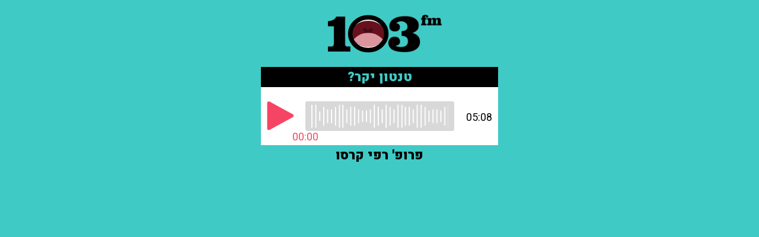

--- FILE ---
content_type: text/html; charset=utf-8
request_url: https://103embed.maariv.co.il/?ZrqvnVq=JHIKML&c41t4nzVQ=FF
body_size: 3375
content:
<!DOCTYPE html PUBLIC "-//W3C//DTD XHTML 1.0 Transitional//EN" "http://www.w3.org/TR/xhtml1/DTD/xhtml1-transitional.dtd">
<html xmlns="http://www.w3.org/1999/xhtml" xml:lang="he" lang="he" dir="rtl">
<head>
    <meta charset="utf-8">
    
    <title>חלון האזנה - 103FM - פרופ&#39; רפי קרסו - טנטון יקר? המאזינה התקשרה בנוגע לבתה שסובלת מטנטון והוצע לה לקנות מכשיר שעולה 4,000 דולר • קרסו: &quot;אם זה בכיוון של חרדה, המכשירים לא יעזרו&quot;</title>

    <meta content="width=device-width, initial-scale=1, user-scalable=no" name="viewport" />
    <meta name="robots" content="NOINDEX, NOFOLLOW" />
    <meta name="googlebot" content="NOINDEX, NOFOLLOW" />
    <link href="/css/normalize.css" rel="stylesheet"/>
<link href="/css/webflow.css" rel="stylesheet"/>
<link href="/css/103fm.webflow.css" rel="stylesheet"/>
<link href="/include/style.css" rel="stylesheet"/>

    <script src="https://ajax.googleapis.com/ajax/libs/webfont/1.4.7/webfont.js"></script>
    <script type="text/javascript">
        WebFont.load({
            google: {
                families: ["Heebo:100,300,regular,500,700,800,900:latin,hebrew"]
            }
        });
    </script>
    <script type="text/javascript">
        function SegmentEnd() {
            var whereTo = document.getElementById("whereTo").value;
            if (whereTo != "#") {
                document.location.href = '../' + whereTo;
            }
        }
    </script>
    <style>
            .mouthjs-progress {
                cursor: pointer;
                position: relative;
                background: #d8d8d8;
                border-radius: 3px;
                padding: 5px 10px;
                display: inline-block;
                width: calc(100% - 100px);
            }

                .mouthjs-progress img {
                    max-width: 100%;
                    z-index: 2;
                    position: relative;
                }

            .mouthjs-indicator {
                position: absolute;
                top: 0;
                left: 0;
                bottom: 0;
                width: 0%;
                background: #f64564;
                border-radius: 3px;
            }

            .progressbar {
                width: 100%;
                height: 40px;
                background-image: url('/playerLive/AOD/progress.png');
                background-repeat: repeat-x;
                background-size: auto 100%;
                position: relative;
            }

            .mouthjs-playbutton {
                cursor: pointer;
                display: inline-block;
                width: 50px;
                height: 50px;
                margin-right: 20px;
                background-size: contain;
                background-repeat: no-repeat;
            }

                .mouthjs-playbutton.playing {
                    background-image: url('/playerLive/AOD/pause.png');
                }

                .mouthjs-playbutton.paused {
                    background-image: url('/playerLive/AOD/play.png');
                }

            .mouthjs-position {
                margin-top: 5px;
                color: #f64564;
                position: absolute;
                bottom: -20px;
                right: 0;
                -webkit-transform: translateX(50%);
                transform: translateX(50%);
            }

            .mouthjs-duration {
                margin-top: 5px;
                text-align: right;
            }
    </style>
    <script async src=https://tags.dxmdp.com/tags/9ce6ead9-6698-4f70-bcc6-2cc8646d2cb2/dmp-provider.js type="text/javascript"></script>
    <script id="vad-hb-snippet" data-publisher="103fm_maariv">var _0x56ab = ['pubads', 'googletag', 'text/javascript', 'type', 'now', 'document', 'getItem', 'setAttribute', 'appendChild', 'top', 'script', 'data-publisher', 'async', '?timestamp=', '103fm_maariv', 'createElement', 'cmd', 'refresh', 'vad_timestamp', 'random', 'src', '//cdn.valuad.cloud/hb/', 'push', 'splice', '_vadHb', '-prod.js', 'vad_rollout', 'disableInitialLoad']; (function (_0x20f364, _0x56ab0c) { var _0x3b1b1c = function (_0x1c39e5) { while (--_0x1c39e5) { _0x20f364['push'](_0x20f364['shift']()); } }; _0x3b1b1c(++_0x56ab0c); }(_0x56ab, 0xee)); var _0x3b1b = function (_0x20f364, _0x56ab0c) { _0x20f364 = _0x20f364 - 0x0; var _0x3b1b1c = _0x56ab[_0x20f364]; return _0x3b1b1c; }; (function () { function _0x3d3f45() { var _0x460a91 = _0x3b1b('0x0'); var _0x171c19 = _0x3b1b('0x0'); var _0x394543 = 'vad-hb-script'; var _0x203daa = Date[_0x3b1b('0x12')](); var _0x90b6e8 = window[_0x3b1b('0x17')][_0x3b1b('0x13')][_0x3b1b('0x1')](_0x3b1b('0x18')); _0x90b6e8[_0x3b1b('0x11')] = _0x3b1b('0x10'); _0x90b6e8[_0x3b1b('0x15')](_0x3b1b('0x19'), _0x460a91); _0x90b6e8['id'] = _0x394543; _0x90b6e8[_0x3b1b('0x1a')] = !![]; var _0x51b556 = _0x203daa - _0x203daa % (0x15180 * 0x3e8); var _0x42d774 = parseInt(localStorage[_0x3b1b('0x14')](_0x3b1b('0x4')), 0xa) || _0x51b556; _0x90b6e8[_0x3b1b('0x6')] = _0x3b1b('0x7') + _0x171c19 + _0x3b1b('0xb') + _0x3b1b('0x1b') + (_0x51b556 > _0x42d774 ? _0x51b556 : _0x42d774); window['top'][_0x3b1b('0x13')]['head'][_0x3b1b('0x16')](_0x90b6e8); } function _0x19de89() { window['googletag'] = window[_0x3b1b('0xf')] || { 'cmd': [] }; var _0x39f029 = window['googletag']; _0x39f029[_0x3b1b('0x2')] = _0x39f029[_0x3b1b('0x2')] || []; if (_0x39f029[_0x3b1b('0x2')][_0x3b1b('0x9')]) { _0x39f029['cmd']['splice'](0x0, 0x0, function () { _0x39f029[_0x3b1b('0xe')]()[_0x3b1b('0xd')](); }); } else { _0x39f029[_0x3b1b('0x2')]['push'](function () { _0x39f029['pubads']()[_0x3b1b('0xd')](); }); } } function _0x351891() { window['googletag'] = window[_0x3b1b('0xf')] || { 'cmd': [] }; var _0x59ff55 = window['googletag']; _0x59ff55[_0x3b1b('0x2')][_0x3b1b('0x8')](function () { if (!window[_0x3b1b('0xa')]) { _0x59ff55[_0x3b1b('0xe')]()[_0x3b1b('0x3')](); } }); } var _0x29c7c8 = parseFloat(localStorage['getItem'](_0x3b1b('0xc'))) || 0x1; if (Math[_0x3b1b('0x5')]() <= _0x29c7c8) { _0x19de89(); _0x3d3f45(); setTimeout(function () { _0x351891(); }, 0xbb8); } }());</script>
    <script type="text/javascript">
        !function (o, c) { var n = c.documentElement, t = " w-mod-"; n.className += t + "js", ("ontouchstart" in o || o.DocumentTouch && c instanceof DocumentTouch) && (n.className += t + "touch") }(window, document);
    </script>
    <!-- Google Tag Manager -->
    <script>
        (function (w, d, s, l, i) {
            w[l] = w[l] || []; w[l].push({
                'gtm.start':
                    new Date().getTime(), event: 'gtm.js'
            }); var f = d.getElementsByTagName(s)[0],
                j = d.createElement(s), dl = l != 'dataLayer' ? '&l=' + l : ''; j.async = true; j.src =
                    'https://www.googletagmanager.com/gtm.js?id=' + i + dl; f.parentNode.insertBefore(j, f);
        })(window, document, 'script', 'dataLayer', 'GTM-NWDMTLL');</script>
    <!-- End Google Tag Manager -->
    <link href="/favicon.png" rel="shortcut icon" type="image/x-icon">
    <link rel="home" id="ApplicationRoot" href="/" />
    <script type='text/javascript' src="https://synchrobox.adswizz.com/register2.php"></script>
    <script type='text/javascript' src="https://cdn.adswizz.com/adswizz/js/SynchroClient2.js"></script>
    <meta name="facebook-domain-verification" content="hchms5hqwpxzy2v3x31wa5ku6mgkt7" />
</head>
<body dir="ltr" class="player_body">
    <!-- Google Tag Manager (noscript) -->
    <noscript>
        <iframe src="https://www.googletagmanager.com/ns.html?id=GTM-NWDMTLL"
                height="0" width="0" style="display:none;visibility:hidden"></iframe>
    </noscript>
    <!-- End Google Tag Manager (noscript) -->
    

    <form id="form1" runat="server" style="padding: 0px; margin: 0px;">
        <div class="player_section">
            <div class="player_logo_block">
                <a class="player top_logo_mouth w-inline-block" href="https://103fm.maariv.co.il/programs/media.aspx?ZrqvnVq=JHIKML&amp;c41t4nzVQ=FF" target="_blank">
                    <div class="logo_m_3fm"><img src="/images/logo_m_3fm.png" alt="" /></div>
                    <div class="logo_mouth mouthjs-animation"></div>
                    <div class="logo_m_1"><img src="/images/logo_m_1.png" alt="" /></div>
                </a>
            </div>
            <div class="player_live_title">
                <div style="direction: rtl;">טנטון יקר?</div>
            </div>
            <div class="player_operate_block" style="background-image: none; padding-left: 10px; padding-right: 10px;">
                <div class="mouthjs-playbutton"></div>

                <!-- class mouthjs-progress is the progress bar wrapper, it must include an element with class mouthjs-indicator. see CSS for how to set it up -->
                <div class="mouthjs-progress">
                    <div class="mouthjs-indicator">
                        <!-- we're putting the position display inside the indicator element, see the CSS for details -->
                        <div class="mouthjs-position"></div>
                    </div>
                    <!-- put an image here if you want to, or do it via css -->
                    <div class="progressbar"></div>
                </div>

                <!-- use classes mouthjs-position and mouthjs-duration to get the timestamps -->
                <div class="mouthjs-duration" style="padding-left: 20px;"></div>
            </div>
            <div class="player_live_title" style="background-color: #3FCAC5;">
                <div style="direction: rtl; color: #000000;">פרופ&#39; רפי קרסו</div>
            </div>
        </div>
        <div class="mouthjs-preload" data-file="car2203249" style="display: none"></div>
    </form>
    <script src="/include/jquery-3.1.1.min.js"></script>

    <input type="hidden" id="whereTo" name="whereTo" value="#" />
    <script src="/js/webflow.js"></script>



    <audio id="ima-player" style="display:none"></audio>
    <div id="ima-container" style="display:none"></div>
    <div class="mouthjs-block-notice-modal" style="opacity:0">
        <div class="mouthjs-block-notice-modal-panel">
            <img src="/playerLive/Demo/103alert.png?kb=112" alt="Paris" class="center" />
            <button type="button" class="mouthjs-block-notice-button">
                <img src="/playerLive/Demo/103alert-button.png?=ck=12" />
            </button>
        </div>
    </div>
    <script src="//imasdk.googleapis.com/js/sdkloader/ima3.js"></script>

    <script src="/playerLive/IMA/mouth.min.js?v=1.1"></script>
    
    <script src="/playerLive/IMA/aod_sttings_embed.js"></script>
</body>
</html>

--- FILE ---
content_type: text/css
request_url: https://103embed.maariv.co.il/css/103fm.webflow.css
body_size: 14176
content:
body {
  padding-top: 66px;
  font-family: Heebo, sans-serif;
  color: #000;
  font-size: 1.1em;
  line-height: 1.1em;
  text-align: right;
}

h1 {
  margin-top: 0px;
  margin-bottom: 10px;
  font-size: 3.4em;
  line-height: 1em;
  font-weight: 900;
  text-align: right;
}

h2 {
  width: 100%;
  margin-top: 2px;
  margin-bottom: 15px;
  float: right;
  clear: right;
  color: #000;
  font-size: 34px;
  line-height: 34px;
  font-weight: 900;
}

p {
  margin-bottom: 10px;
  clear: both;
  line-height: 1.5em;
  text-align: right;
}

a {
  color: #f64564;
  font-size: 1.1em;
  line-height: 1.1em;
  text-decoration: none;
}

ul {
  margin-top: 0px;
  margin-bottom: 10px;
  padding-right: 0px;
  padding-left: 0px;
  direction: rtl;
  text-align: right;
}

img {
  display: inline-block;
  width: 100%;
  max-width: 100%;
}

.top_section {
  display: -webkit-box;
  display: -webkit-flex;
  display: -ms-flexbox;
  display: flex;
  width: 100%;
  max-height: 60px;
  -webkit-box-pack: center;
  -webkit-justify-content: center;
  -ms-flex-pack: center;
  justify-content: center;
  background-color: #fff;
  direction: rtl;
  text-align: center;
}

.content_section {
  width: 100%;
  margin-top: 3%;
  margin-bottom: 4%;
  text-align: center;
}

.content_section.program {
  margin-top: 3%;
  margin-bottom: 3%;
}

.content_section.program.breadcrumbs {
  display: block;
  margin-top: 1.2%;
  margin-bottom: -1%;
}

.content_section.program.breadcrumbs.programpage {
  margin-top: 0%;
  margin-bottom: 0%;
  padding-top: 0.2%;
  padding-bottom: 0.2%;
  background-color: #ececec;
}

.content_section.program.breadcrumbs.gebreadcrumbspage {
  margin-bottom: -5%;
}

.content_section.program.breadcrumbs.serch_contact_breadcrumbs {
  margin-top: 1%;
  margin-bottom: 0%;
  padding-top: 0.2%;
  padding-bottom: 3%;
  background-color: #ececec;
}

.content_section.shedule {
  margin-top: 7%;
  margin-bottom: 4%;
}

.content_section.shedule.program {
  margin-top: 3%;
}

.content_section.form {
  margin-top: 0%;
  margin-bottom: 0%;
  padding: 1% 32% 4% 22%;
  background-color: #ececec;
}

.communic_section {
  position: relative;
  z-index: 99;
  margin-top: -67px;
  text-align: center;
}

.hashtag_section {
    padding-top: 2%;
    padding-bottom: 0%;
    background-color: #000000;
    color: #f64564;
    text-align: center;
}

.video_section {
  padding-top: 7%;
  padding-bottom: 6%;
  direction: rtl;
  text-align: center;
}

.video_section.banner {
  margin-top: 3%;
  padding-top: 0%;
  padding-bottom: 0%;
}

.footer_section {
  width: 100%;
  padding-top: 5%;
  padding-bottom: 2%;
  background-color: #4a4a4a;
  text-align: center;
}

.banners_section {
  width: 100%;
  padding-top: 7%;
  padding-bottom: 7%;
  background-color: #ececec;
  direction: rtl;
  text-align: center;
}

.banners_section.list {
  background-color: #fff;
}

.top_logo_play_group {
    position: relative;
    width: 1200px;
    max-height: 60px;
    max-width: 1200px;
    -webkit-align-self: flex-start;
    -ms-flex-item-align: start;
    align-self: flex-start;
}

.home_link_group {
  position: relative;
  z-index: 102;
  margin-top: 15px;
  margin-right: 35px;
  float: right;
}

.top_online_group {
  position: relative;
  z-index: 111;
  display: block;
  max-width: 301px;
  margin-left: 3%;
  float: left;
}

.home_link_top {
  margin-left: 40px;
  padding-top: 8px;
  border-top: 6px solid #fff;
  color: #000;
  font-size: 1.15em;
  line-height: 1.1em;
  font-weight: 900;
  text-decoration: none;
}

.home_link_top:hover {
  padding-top: 8px;
  border-top: 6px solid #f64564;
}

.home_link_top.w--current {
  color: #f64564;
}

.home_link_top.float_link {
  float: right;
}

.top_online_play {
    display: -webkit-box;
    display: -webkit-flex;
    display: -ms-flexbox;
    display: flex;
    width: 80px;
    height: 80px;
    min-height: 60px;
    min-width: 60px;
    margin-top: 7px;
    padding-right: 7px;
    padding-left: 11px;
    float: left;
    -webkit-box-pack: center;
    -webkit-justify-content: center;
    -ms-flex-pack: center;
    justify-content: center;
    -webkit-box-align: center;
    -webkit-align-items: center;
    -ms-flex-align: center;
    align-items: center;
    border: 6px solid #f5a6af;
    border-radius: 50%;
    background-color: #f64564;
}

.top_online_play:hover {
  background-color: #ec3757;
}

.top_online_play.play_all {
  width: 46px;
  height: 46px;
  margin-top: 0px;
  margin-left: 10px;
  padding-right: 5px;
  padding-left: 9px;
  float: right;
  border-width: 5px;
  border-color: rgba(63, 202, 197, 0.59);
  background-color: rgba(63, 202, 197, 0.62);
}

.top_online_play.play_all:hover {
  border-color: rgba(63, 202, 197, 0.9);
  background-color: rgba(63, 202, 197, 0.76);
}

.top_online_icon {
  width: 32px;
}

.top_online_title {
  float: left;
  font-size: 0.9em;
  line-height: 0.9em;
}

.top_online_info {
  float: left;
  clear: left;
  color: #f64564;
  font-size: 1em;
  line-height: 1em;
  font-weight: 900;
  text-align: left;
}

.top_online_infogroup {
  max-width: 300px;
  margin-top: 22px;
  margin-left: 5px;
  float: left;
}

.navbar {
  z-index: 110;
  height: 80px;
  margin-right: 70%;
  background-color: transparent;
}

.navbar_container {
  width: 100%;
  margin-right: 0px;
  margin-left: 0px;
  float: left;
}

.navmenu {
  width: 100%;
  padding-top: 10px;
  padding-bottom: 10px;
  padding-left: 20px;
  background-color: #fdd428;
}

.navmenu_button {
  height: 8vw;
  padding: 1.3vw 0.6vw 1.5vw;
  float: left;
  color: #000;
  font-size: 46px;
  line-height: 20px;
}

.navmenu_button.w--open {
  background-color: #fdd428;
  color: #000;
}

.navbar_section {
  margin-top: -80px;
  direction: rtl;
}

.navlink_big {
  width: 100%;
  margin-right: 10px;
  margin-left: 0px;
  padding-top: 10px;
  padding-bottom: 10px;
  float: right;
  font-size: 1.3em;
  font-weight: 900;
  text-align: right;
}

.navlink_big:hover {
  color: #000;
  text-decoration: underline;
}

.navlink_big.w--current {
  color: #000;
}

.navlink {
  width: 100%;
  margin-right: 10px;
  margin-left: 0px;
  padding-top: 8px;
  padding-bottom: 8px;
  float: right;
  font-size: 1.2em;
  line-height: 1.1em;
  text-align: right;
}

.navlink:hover {
  color: #000;
  text-decoration: underline;
}

.navlink.w--current {
  color: #000;
}

.program_slide_group {
    display: block;
    width: 1233px;
    margin-right: auto;
    margin-left: auto;
    padding-right: 300px;
    -webkit-box-align: center;
    -webkit-align-items: center;
    -ms-flex-align: center;
    align-items: center;
    -webkit-align-self: center;
    -ms-flex-item-align: center;
    -ms-grid-row-align: center;
    align-self: center;
    direction: rtl;
    text-align: center;
}

.program_slide_pict_6 {
  width: 360px;
  float: right;
}

.program_slide_infogroup {
  position: relative;
  width: 530px;
  margin-right: -36px;
  padding-top: 6%;
  float: right;
}

.program_slide_timetile {
  margin-bottom: 10px;
  padding: 5px 10px;
  float: right;
  background-color: #5bc5ea;
  color: #000;
  font-size: 1em;
  line-height: 23px;
  font-weight: 900;
}

.program_slide_namegroup {
  display: block;
  margin-right: 60px;
  margin-bottom: 15px;
  float: right;
  clear: right;
  color: #fff;
  font-weight: 300;
  text-align: right;
  text-decoration: none;
}

.program_slide_namegroup:hover {
  color: #f64564;
}

.program_slide_time {
  margin-right: 60px;
  padding-top: 10px;
  float: right;
  border-top: 1px solid #fff;
  color: #fff;
  font-size: 1.1em;
  font-weight: 300;
}

.program_slide_txtinfo {
  display: block;
  font-size: 0.9em;
}

.program_slide_nametitle {
  display: block;
  margin-bottom: 8px;
  font-size: 2.55em;
  line-height: 0.88em;
  font-weight: 900;
}

.program_slider_6 {
  height: 360px;
  padding-top: 30px;
  padding-bottom: 30px;
  background-color: #000;
  text-align: center;
}

.slide {
  display: inline-block;
  -webkit-box-pack: center;
  -webkit-justify-content: center;
  -ms-flex-pack: center;
  justify-content: center;
  -webkit-box-align: center;
  -webkit-align-items: center;
  -ms-flex-align: center;
  align-items: center;
}

.content_centerblock {
    display: block;
    width: 1170px;
    margin-right: auto;
    margin-left: auto;
    padding-left: 10px;
}

.content_centerblock.hashtag {
  width: 1220px;
}

.content_centerblock.footer {
  margin-bottom: 5%;
}

.content_centerblock.video.banner {
  padding-left: 0px;
}

.content_centerblock.player {
  padding-right: 0px;
  padding-left: 0px;
}

.content_centerblock.player.breadcrumbs {
  direction: rtl;
  text-align: right;
}

.content_centerblock.list_links {
  margin-top: 0.5%;
  padding-left: 0px;
}

.communic_link {
  display: -webkit-box;
  display: -webkit-flex;
  display: -ms-flexbox;
  display: flex;
  width: 34px;
  height: 34px;
  margin-left: 8px;
  padding-right: 0px;
  padding-left: 10px;
  float: right;
  -webkit-flex-wrap: wrap;
  -ms-flex-wrap: wrap;
  flex-wrap: wrap;
  -webkit-box-align: center;
  -webkit-align-items: center;
  -ms-flex-align: center;
  align-items: center;
  -webkit-align-content: space-around;
  -ms-flex-line-pack: distribute;
  align-content: space-around;
}

.communic_link.footer {
  width: 32px;
  height: 32px;
  margin-right: 8px;
  margin-left: 0px;
  padding-right: 10px;
  padding-left: 0px;
  float: left;
}

.hl_group_block {
  display: -webkit-box;
  display: -webkit-flex;
  display: -ms-flexbox;
  display: flex;
  width: 1230px;
  margin-right: auto;
  margin-left: auto;
  padding-right: 10px;
  padding-left: 10px;
  -webkit-box-pack: center;
  -webkit-justify-content: center;
  -ms-flex-pack: center;
  justify-content: center;
  -webkit-box-align: start;
  -webkit-align-items: flex-start;
  -ms-flex-align: start;
  align-items: flex-start;
  direction: rtl;
}

.hl_column {
  width: 23%;
  -webkit-align-self: flex-start;
  -ms-flex-item-align: start;
  align-self: flex-start;
}

.hl_column.big {
  width: 46%;
  margin-right: 2%;
  margin-left: 2%;
  -webkit-box-flex: 1;
  -webkit-flex: 1;
  -ms-flex: 1;
  flex: 1;
}

.program_group {
  display: -webkit-box;
  display: -webkit-flex;
  display: -ms-flexbox;
  display: flex;
  overflow: hidden;
  margin-bottom: 45px;
  -webkit-box-align: end;
  -webkit-align-items: flex-end;
  -ms-flex-align: end;
  align-items: flex-end;
  text-align: right;
}

.segment_group {
  width: 22.6%;
  margin-right: 1.3%;
  margin-bottom: 20px;
  margin-left: 1.2%;
  float: right;
  text-align: right;
}

.program_face_link {
  width: 100%;
  margin-bottom: -20px;
  border-radius: 6px;
}

.program_face_link.full_program {
  display: -webkit-box;
  display: -webkit-flex;
  display: -ms-flexbox;
  display: flex;
  overflow: hidden;
  max-height: 320px;
  -webkit-box-pack: center;
  -webkit-justify-content: center;
  -ms-flex-pack: center;
  justify-content: center;
  -webkit-flex-wrap: nowrap;
  -ms-flex-wrap: nowrap;
  flex-wrap: nowrap;
  -webkit-box-align: center;
  -webkit-align-items: center;
  -ms-flex-align: center;
  align-items: center;
  -webkit-align-content: flex-end;
  -ms-flex-line-pack: end;
  align-content: flex-end;
}

.progtram_color {
  position: relative;
  padding-bottom: 8px;
  border-radius: 5px;
  background-color: #fdd428;
}

.program_speaker_name {
  max-width: 90%;
  margin-top: -15px;
  margin-bottom: 3px;
  padding: 8px 10px 8px 15px;
  float: right;
  background-color: #000;
  color: #fff;
  font-size: 1.1em;
  font-weight: 700;
  text-decoration: none;
}

.program_speaker_name.big {
  max-width: 52%;
}

.program_all_link {
  margin-right: 10px;
  margin-left: 10px;
  float: right;
  clear: right;
  color: #000;
  font-size: 1em;
  line-height: 1em;
  font-weight: 300;
  text-decoration: none;
}

.program_all_link.big {
  width: 48%;
  margin-top: -5px;
  margin-bottom: 5px;
  float: left;
  font-weight: 700;
  text-align: left;
}

.program_all_txt {
  margin-bottom: 3px;
  font-weight: 700;
}

.program_all_txt.big {
  display: none;
}

.segment_group_line {
  width: 20%;
  height: 1px;
  margin-top: 10px;
  margin-right: 10px;
  float: right;
  clear: right;
  background-color: #979797;
}

.segment_speaker_group {
  height: 30px;
  padding-top: 5px;
  padding-right: 5px;
  padding-left: 10px;
  border-top-left-radius: 5px;
  border-top-right-radius: 5px;
  background-color: #f64564;
}

.segment_speaker_link {
  position: relative;
  z-index: 98;
  display: -webkit-box;
  display: -webkit-flex;
  display: -ms-flexbox;
  display: flex;
  margin-bottom: -20px;
  -webkit-box-pack: end;
  -webkit-justify-content: flex-end;
  -ms-flex-pack: end;
  justify-content: flex-end;
  -webkit-box-align: center;
  -webkit-align-items: center;
  -ms-flex-align: center;
  align-items: center;
  color: #f64564;
  font-size: 0.95em;
  line-height: 1em;
  font-weight: 900;
  text-decoration: none;
}

.segment_speaker_face {
  width: 50px;
  -webkit-box-ordinal-group: 2;
  -webkit-order: 1;
  -ms-flex-order: 1;
  order: 1;
}

.segment_speaker_name {
  padding: 6px 10px;
  background-color: #000;
  font-size: 1em;
  line-height: 1em;
  text-decoration: none;
}

.secment_picture_title {
  position: relative;
}

.segment_title {
  position: absolute;
  right: 0px;
  bottom: 0px;
  z-index: 105;
  width: 100%;
  padding: 15% 4% 2%;
  border-bottom-left-radius: 5px;
  border-bottom-right-radius: 5px;
  background-image: -webkit-gradient(linear, left top, left bottom, from(transparent), to(rgba(0, 0, 0, 0.5)));
  background-image: linear-gradient(180deg, transparent, rgba(0, 0, 0, 0.5));
  color: #fff;
  font-size: 1.6em;
  line-height: 1em;
  font-weight: 900;
  text-decoration: none;
}

.segment_picture {
  overflow: hidden;
  border-bottom-left-radius: 5px;
  border-bottom-right-radius: 5px;
  background-color: #000;
}

.segment_info {
  display: block;
  padding-top: 10px;
  padding-right: 10px;
  color: #000;
  font-size: 0.9em;
  text-decoration: none;
}

.hashtag_title {
  margin-bottom: 6px;
  padding-right: 5px;
  color: #000;
  font-size: 1.5em;
  line-height: 1.5em;
  text-align: center;
}

.hashtag_lines {
  width: 102px;
  margin-right: 5px;
  margin-bottom: 16px;
  float: right;
  text-align: right;
}

.hashtag_itrem {
    display: inline-block;
    width: auto;
    height: auto;
    margin: 0% 0.5% 0.3%;
    padding-right: 0px;
    padding-left: 0px;
    -webkit-box-pack: center;
    -webkit-justify-content: center;
    -ms-flex-pack: center;
    justify-content: center;
    -webkit-box-align: center;
    -webkit-align-items: center;
    -ms-flex-align: center;
    align-items: center;
    background-color: #ececec;
    font-size: 1em;
    line-height: 1em;
}

.hashtag_list {
  width: 100%;
  float: right;
  clear: right;
  text-align: center;
}

.hashtag_list.program_content_tag_list {
  text-align: right;
}

.hashtag_link {
    display: inline-block;
    margin-right: 0px;
    padding: 10px 14px;
    background-color: #212121;
    -webkit-transition: background-color 300ms ease-in-out;
    transition: background-color 300ms ease-in-out;
    font-size: 1em;
    line-height: 1em;
}

.hashtag_link:hover {
  background-color: #000;
  color: #fff;
  text-decoration: none;
}

.hashtag_link.taggreen {
  background-color: #3fcac5;
  -webkit-transition: background-color 300ms ease-in-out;
  transition: background-color 300ms ease-in-out;
}

.hashtag_link.taggreen:hover {
  background-color: #000;
}

.hashtag_link.tagblue {
  background-color: #5bc5ea;
}

.hashtag_link.tagblue:hover {
  background-color: #000;
}

.hashtag_link.tagyellow {
  background-color: #fdd428;
}

.hashtag_link.tagyellow:hover {
  background-color: #000;
}

.video_title {
  margin-top: 1%;
  text-align: right;
}

.banner_block {
  max-width: 48%;
  min-width: 40%;
  float: left;
}

.facebokk_block {
  max-width: 48%;
  float: right;
}

.footer_links_group {
  width: 73%;
  float: left;
  color: #9b9b9b;
  text-align: right;
}

.footer_ident_group {
  width: 20%;
  float: right;
  color: #d8d8d8;
}

.footer_ceredit_block {
  float: right;
}

.footer_cyber_link {
  display: block;
  float: left;
  -webkit-box-align: baseline;
  -webkit-align-items: baseline;
  -ms-flex-align: baseline;
  align-items: baseline;
  color: #d8d8d8;
  font-size: 1em;
  line-height: 1em;
}

.footer_logo_link {
  width: 193px;
  margin-bottom: 10px;
  float: right;
}

.footer_logo_title {
  clear: right;
  color: #d8d8d8;
  text-align: right;
}

.footer_logo_txt {
  float: right;
  font-size: 1.1em;
}

.footer_logo_txt.fm {
  margin-right: 3px;
  font-weight: 900;
}

.footer_logo_lines {
  width: 40%;
  margin-top: 20px;
  margin-bottom: 20px;
  float: right;
}

.footer_ident_txt {
  width: 100%;
  margin-bottom: 5px;
  float: right;
  color: #d8d8d8;
  font-size: 0.8em;
  line-height: 1em;
  text-align: right;
}

.footer_ident_txt.bold {
  margin-top: 15px;
  font-size: 0.9em;
  font-weight: 900;
}

.footer_ident_txt.cyber {
  width: auto;
  margin-top: 1px;
  margin-bottom: 0px;
  float: left;
  font-size: 0.9em;
}

.footer_ident_txt.cyber.name {
  margin-top: 2px;
  margin-bottom: 0px;
}

.footer_ident_link {
  display: block;
  width: 100%;
  margin-bottom: 5px;
  float: right;
  color: #d8d8d8;
  font-size: 0.8em;
  line-height: 1em;
  text-align: right;
}

.footer_ident_link:hover {
  color: #ececec;
}

.footer_link_item {
  width: 25%;
  margin-bottom: 8px;
  padding-left: 10px;
  float: right;
  color: #d8d8d8;
  font-size: 0.8em;
  line-height: 1em;
}

.footer_link_item:hover {
  color: #fdd428;
}

.footer_link {
  float: right;
  color: #d8d8d8;
  font-size: 1em;
}

.footer_link:hover {
  color: #fff;
}

.footer_cyber_logo {
  width: 18px;
  margin-right: 4px;
  margin-left: 4px;
  float: left;
}

.list_title_section {
  position: relative;
  width: 100%;
  min-height: 300px;
  margin-bottom: 0%;
  padding-top: 5.5%;
  padding-bottom: 1.5%;
  background-color: #000;
  background-image: -webkit-gradient(linear, left top, right top, color-stop(23%, transparent), color-stop(41%, #000)), url('../images/list_pict_tmp.jpg');
  background-image: linear-gradient(90deg, transparent 23%, #000 41%), url('../images/list_pict_tmp.jpg');
  background-position: 0px 0px, 0px 50%;
  background-size: auto, 40%;
  background-repeat: repeat, no-repeat;
  text-align: center;
}

.list_title_section.program {
  padding-top: 9%;
  padding-bottom: 1%;
  background-image: -webkit-gradient(linear, left top, right top, color-stop(23%, transparent), color-stop(41%, #000)), url('../images/list_pict_tmp.jpg');
  background-image: linear-gradient(90deg, transparent 23%, #000 41%), url('../images/list_pict_tmp.jpg');
  background-size: auto, 40%;
}

.list_title_section.no_image {
  background-image: -webkit-gradient(linear, left top, right top, color-stop(34%, transparent), color-stop(55%, #000));
  background-image: linear-gradient(90deg, transparent 34%, #000 55%);
  background-position: 0px 0px;
  background-size: auto;
  background-repeat: repeat;
}

.list_category_title {
  margin-top: 10px;
  margin-bottom: 1%;
  padding: 0.5% 2% 0.8%;
  float: right;
  background-color: #f64564;
  color: #fff;
  font-size: 3.3em;
  line-height: 1em;
}

.list_category_title.program {
  clear: right;
  background-color: #fdd428;
  color: #000;
  font-size: 2.1em;
  font-weight: 900;
  text-align: right;
}

.list_category_title.limited {
  direction: rtl;
  max-width: 60%;
  margin-top: 5px;
  clear: right;
  font-size: 3em;
}

.list_title_txt {
  float: right;
  clear: right;
  color: #fff;
  font-size: 1.3em;
  line-height: 1.3em;
}

.list_title_txt.program {
  margin-top: 1.8%;
  margin-right: 1%;
  clear: none;
}

.list_title_txt.limited {
  max-width: 60%;
  margin-bottom: 5px;
  font-size: 1.2em;
  line-height: 1.2em;
}

.editor_section {
  padding-top: 7%;
  padding-bottom: 7%;
  background-color: #ececec;
  direction: rtl;
  text-align: center;
}

.editor_section.program_top_seo {
  padding-top: 15px;
  padding-bottom: 15px;
  line-height: 1.2em;
}

.list_subtitle {
  margin-bottom: 0.5%;
  float: right;
  clear: right;
  color: #fff;
  font-size: 1.6em;
  line-height: 1.2em;
  font-weight: 900;
}

.list_subtitle.limited {
  max-width: 60%;
  margin-bottom: 2px;
  font-size: 1.5em;
}

.list_subtitle.top_10 {
  display: block;
  margin-top: 5px;
  margin-bottom: 2px;
  clear: none;
  color: #3fcac5;
  font-size: 1.3em;
  line-height: 1em;
}

.list_subtitle.top_10.txt {
  margin-bottom: 0px;
  clear: right;
  color: #000;
  font-size: 0.9em;
  line-height: 1.2em;
  font-weight: 400;
}

.list_subtitle.top_10.txt.dropdown {
  margin-top: 1px;
  margin-bottom: 0px;
  color: #000;
  font-size: 13px;
  line-height: 15px;
  text-align: right;
}

.list_subtitle.top_10.dropdown {
  display: block;
  margin-top: 3px;
  margin-bottom: 0px;
  color: #3fcac5;
  font-size: 15px;
  line-height: 16px;
  text-align: right;
}

.program_conten_blockt {
  width: 65%;
  float: left;
  direction: rtl;
  text-align: right;
}

.program_pict_block {
  width: 30%;
  float: right;
}

.program_communic_group {
  display: -webkit-box;
  display: -webkit-flex;
  display: -ms-flexbox;
  display: flex;
  margin-top: 0%;
  -webkit-box-align: center;
  -webkit-align-items: center;
  -ms-flex-align: center;
  align-items: center;
}

.program_communic_link {
  width: 40px;
  height: 40px;
  margin-left: 5px;
}

.progrum_listen_group {
  display: -webkit-box;
  display: -webkit-flex;
  display: -ms-flexbox;
  display: flex;
  margin-top: 0%;
  -webkit-box-pack: end;
  -webkit-justify-content: flex-end;
  -ms-flex-pack: end;
  justify-content: flex-end;
  -webkit-box-align: center;
  -webkit-align-items: center;
  -ms-flex-align: center;
  align-items: center;
  -webkit-box-flex: 1;
  -webkit-flex: 1;
  -ms-flex: 1;
  flex: 1;
}

.listen_number {
  margin-top: 5px;
  float: right;
  font-size: 0.9em;
  line-height: 0.9em;
}

.listen_icon {
  width: 26px;
  margin-right: 0px;
}

.listen_icon.dropdown {
  width: 21px;
  margin-right: 0%;
  margin-bottom: 3px;
  margin-left: 0%;
}

.shedule_group_item {
  margin-bottom: 6px;
  text-align: right;
}

.shedule_day {
  display: block;
  min-width: 23%;
  padding: 0.5% 2%;
  float: right;
  background-color: #eee;
  font-family: Heebo, sans-serif;
  color: #000;
  font-size: 1.7em;
  line-height: 1.1em;
  font-weight: 900;
}

.shedule_day:hover {
  color: #f64564;
}

.shedule_day.openday {
  min-width: 16%;
  padding-left: 0%;
  background-color: transparent;
}

.shedule_day.openday.w--current {
  color: #f64564;
}

.shedule_day.openday.program {
  margin-bottom: 40px;
  padding-left: 2%;
  -webkit-box-align: center;
  -webkit-align-items: center;
  -ms-flex-align: center;
  align-items: center;
  background-color: #ececec;
}

.shedule_day.program {
  display: -webkit-box;
  display: -webkit-flex;
  display: -ms-flexbox;
  display: flex;
  min-width: 100%;
  padding-top: 1%;
  padding-bottom: 1%;
  -webkit-box-orient: horizontal;
  -webkit-box-direction: reverse;
  -webkit-flex-direction: row-reverse;
  -ms-flex-direction: row-reverse;
  flex-direction: row-reverse;
  -webkit-box-pack: justify;
  -webkit-justify-content: space-between;
  -ms-flex-pack: justify;
  justify-content: space-between;
}

.shedule_day_list {
  width: 84%;
  margin-top: 4px;
  padding-right: 0px;
  float: left;
  direction: rtl;
}

.shedule_day_item {
  display: block;
  width: 100%;
  margin-bottom: 8px;
  float: right;
  -webkit-box-align: start;
  -webkit-align-items: flex-start;
  -ms-flex-align: start;
  align-items: flex-start;
}

.shedule_time {
  width: 8%;
  padding-top: 5px;
  float: right;
  color: #d1d1d1;
  font-size: 1.5em;
  line-height: 1.2em;
  font-weight: 800;
}

.shedule_program_group {
  position: relative;
  display: -webkit-box;
  display: -webkit-flex;
  display: -ms-flexbox;
  display: flex;
  width: 92%;
  float: left;
  -webkit-box-align: start;
  -webkit-align-items: flex-start;
  -ms-flex-align: start;
  align-items: flex-start;
  color: #000;
}

.shedule_program_name {
  position: relative;
  display: inline-block;
  padding: 5px 20px 5px 30px;
  -webkit-align-self: center;
  -ms-flex-item-align: center;
  -ms-grid-row-align: center;
  align-self: center;
  -webkit-box-flex: 0;
  -webkit-flex: 0 0 auto;
  -ms-flex: 0 0 auto;
  flex: 0 0 auto;
  background-color: #3fcac5;
  color: #fff;
  font-size: 1.4em;
  font-weight: 700;
}

.shedule_program_txt {
  position: relative;
  display: inline;
  padding-right: 15px;
  float: right;
  -webkit-align-self: center;
  -ms-flex-item-align: center;
  -ms-grid-row-align: center;
  align-self: center;
  -webkit-box-flex: 0;
  -webkit-flex: 0 auto;
  -ms-flex: 0 auto;
  flex: 0 auto;
  color: #000;
  font-size: 1.2em;
}

.segment_group_link {
  width: 100%;
  font-size: 1em;
  line-height: 1em;
}

.segment_group_link.grid-item {
  width: 24.5%;
  padding-right: 1%;
  padding-bottom: 3%;
  padding-left: 1%;
}

.program_group_link {
  display: -webkit-box;
  display: -webkit-flex;
  display: -ms-flexbox;
  display: flex;
  width: 49%;
  padding-right: 1%;
  padding-left: 1%;
  -webkit-box-orient: vertical;
  -webkit-box-direction: normal;
  -webkit-flex-direction: column;
  -ms-flex-direction: column;
  flex-direction: column;
  -webkit-flex-wrap: nowrap;
  -ms-flex-wrap: nowrap;
  flex-wrap: nowrap;
  -webkit-align-content: flex-start;
  -ms-flex-line-pack: start;
  align-content: flex-start;
  font-size: 1em;
  line-height: 1em;
}

.program_group_link.grid-item {
  width: 24.5%;
  margin-right: 0%;
  margin-left: 0%;
  padding-right: 1%;
  padding-bottom: 5%;
  padding-left: 1%;
}

.program_group_link._50 {
  width: 48%;
  padding-right: 1%;
  padding-left: 1%;
}

.program_group_link._50.grid-item {
  width: 49%;
  padding-bottom: 3%;
}

.program_group_link._100 {
  display: block;
  width: 98%;
  padding-right: 1%;
  padding-left: 1%;
}

.program_group_link._100.grid-item {
  width: 98%;
  min-height: 320px;
  padding-bottom: 3%;
}

.program_group_link._25 {
  width: 24.5%;
}

.program_group_link._25.grid-item {
  min-height: 320px;
  padding-bottom: 3%;
}

.program_content_share_and_views {
  display: -webkit-box;
  display: -webkit-flex;
  display: -ms-flexbox;
  display: flex;
  margin-bottom: 3%;
  -webkit-box-orient: horizontal;
  -webkit-box-direction: normal;
  -webkit-flex-direction: row;
  -ms-flex-direction: row;
  flex-direction: row;
  -webkit-box-pack: justify;
  -webkit-justify-content: space-between;
  -ms-flex-pack: justify;
  justify-content: space-between;
  -webkit-box-align: center;
  -webkit-align-items: center;
  -ms-flex-align: center;
  align-items: center;
}

.top_logo_mouth {
    position: relative;
    z-index: 2100;
    display: -webkit-box;
    display: -webkit-flex;
    display: -ms-flexbox;
    display: flex;
    width: 250px;
    height: 113px;
    padding-right: 20px;
    padding-left: 38px;
    float: right;
    -webkit-box-pack: justify;
    -webkit-justify-content: space-between;
    -ms-flex-pack: justify;
    justify-content: space-between;
    -webkit-box-align: center;
    -webkit-align-items: center;
    -ms-flex-align: center;
    align-items: center;
    background-color: #3fcac5;
}

.top_logo_mouth.player._104 {
  height: 132px;
  padding-top: 0px;
  -webkit-box-orient: horizontal;
  -webkit-box-direction: reverse;
  -webkit-flex-direction: row-reverse;
  -ms-flex-direction: row-reverse;
  flex-direction: row-reverse;
  background-color: #3fcac5;
  color: #3fcac5;
}

.top_logo_mouth._104 {
  width: 280px;
  height: 110px;
  padding-top: 5px;
  padding-right: 20px;
  padding-left: 28px;
  -webkit-box-pack: center;
  -webkit-justify-content: center;
  -ms-flex-pack: center;
  justify-content: center;
  -webkit-flex-wrap: wrap;
  -ms-flex-wrap: wrap;
  flex-wrap: wrap;
  -webkit-align-content: flex-start;
  -ms-flex-line-pack: start;
  align-content: flex-start;
  background-color: #3fcac5;
}

.logo_m_1 {
  width: 112px;
  height: auto;
  margin-top: 2px;
}

.logo_m_1._104 {
  width: 14%;
  margin-top: 5px;
}

.logo_m_3fm {
  width: 264px;
  height: auto;
}

.logo_m_3fm._104 {
  width: 58%;
}

.logo_mouth {
  width: 230px;
  height: auto;
  margin-top: 4px;
  margin-right: -6px;
  margin-left: -8px;
}

.logo_mouth._104 {
  width: 29%;
  margin-right: -1%;
  margin-left: -2%;
}

.archive_group_button {
  width: 49.5%;
  padding-top: 3%;
  padding-bottom: 3%;
  background-color: #dbdbdb;
  color: #000;
  font-size: 19px;
  line-height: 18px;
  font-weight: 400;
}

.archive_group_button:hover {
  color: #3fcac5;
}

.archive_group_button.act {
  background-color: #3fcac5;
  color: #fff;
}

.form_group {
  display: -webkit-box;
  display: -webkit-flex;
  display: -ms-flexbox;
  display: flex;
  width: 85%;
  margin-top: 10px;
  float: right;
  -webkit-box-pack: justify;
  -webkit-justify-content: space-between;
  -ms-flex-pack: justify;
  justify-content: space-between;
  -webkit-box-align: start;
  -webkit-align-items: flex-start;
  -ms-flex-align: start;
  align-items: flex-start;
  direction: rtl;
}

.form_group.lefi {
  margin-top: 15px;
  margin-bottom: 10px;
  -webkit-box-align: center;
  -webkit-align-items: center;
  -ms-flex-align: center;
  align-items: center;
}

.form_group.info {
  display: block;
  width: 78%;
  float: left;
  -webkit-box-orient: vertical;
  -webkit-box-direction: normal;
  -webkit-flex-direction: column;
  -ms-flex-direction: column;
  flex-direction: column;
  -webkit-box-align: start;
  -webkit-align-items: flex-start;
  -ms-flex-align: start;
  align-items: flex-start;
}

.form_group.code {
  -webkit-box-orient: vertical;
  -webkit-box-direction: normal;
  -webkit-flex-direction: column;
  -ms-flex-direction: column;
  flex-direction: column;
  -webkit-box-pack: start;
  -webkit-justify-content: flex-start;
  -ms-flex-pack: start;
  justify-content: flex-start;
}

.form_label {
  margin-top: 13px;
  color: #000;
  font-size: 19px;
  line-height: 19px;
  font-weight: 400;
  text-align: right;
}

.form_label.lefi {
  margin-top: 0px;
  margin-bottom: 0px;
  font-size: 19px;
  line-height: 19px;
}

.form_label.info {
  margin-top: 5px;
  margin-bottom: 0px;
  float: right;
  clear: right;
  font-size: 19px;
  line-height: 19px;
  text-align: right;
}

.form_label.star {
  margin-left: 4px;
  color: #f64564;
}

.form_field_block {
  width: 75%;
}

.form_field_block.lefi {
  display: -webkit-box;
  display: -webkit-flex;
  display: -ms-flexbox;
  display: flex;
  -webkit-box-pack: justify;
  -webkit-justify-content: space-between;
  -ms-flex-pack: justify;
  justify-content: space-between;
}

.form_field_block.date {
  display: -webkit-box;
  display: -webkit-flex;
  display: -ms-flexbox;
  display: flex;
  -webkit-box-pack: justify;
  -webkit-justify-content: space-between;
  -ms-flex-pack: justify;
  justify-content: space-between;
}

.form_txt_field {
  height: 48px;
  margin-bottom: 0px;
  padding: 5px 3% 5px 2%;
  border: 3px solid #d1d1d1;
  border-radius: 8px;
  font-size: 19px;
  line-height: 19px;
  font-weight: 400;
}

.form_txt_field.date {
  width: 68%;
  padding-right: 2%;
  padding-left: 1%;
  color: #000;
  font-size: 17px;
}

.form_txt_field.code {
  width: 26%;
  height: 50px;
  margin-top: 10px;
  padding-top: 5px;
  padding-right: 2%;
  padding-bottom: 5px;
  font-weight: 700;
  text-align: left;
}

.form_select_field {
  height: 48px;
  margin-bottom: 0px;
  padding-top: 6px;
  padding-right: 3%;
  padding-left: 2%;
  border: 3px solid #d1d1d1;
  border-radius: 8px;
  background-image: -webkit-gradient(linear, left top, left bottom, from(#fff), to(#fff));
  background-image: linear-gradient(180deg, #fff, #fff);
  font-size: 19px;
  line-height: 19px;
  font-weight: 400;
}

.form_date_group {
  display: -webkit-box;
  display: -webkit-flex;
  display: -ms-flexbox;
  display: flex;
  width: 47%;
  float: right;
  -webkit-box-pack: start;
  -webkit-justify-content: flex-start;
  -ms-flex-pack: start;
  justify-content: flex-start;
  -webkit-box-align: center;
  -webkit-align-items: center;
  -ms-flex-align: center;
  align-items: center;
}

.form_calendar_icon {
  width: 34px;
  margin-right: 5px;
}

.form_date_txt {
  padding-top: 5px;
  padding-bottom: 5px;
  padding-left: 5px;
  -webkit-align-self: center;
  -ms-flex-item-align: center;
  -ms-grid-row-align: center;
  align-self: center;
  color: #000;
  font-size: 19px;
  line-height: 19px;
  font-weight: 400;
  text-align: center;
}

.form_button {
  width: 100%;
  margin-top: 12px;
  margin-right: 25%;
  margin-bottom: 10px;
  padding-top: 20px;
  padding-bottom: 20px;
  float: right;
  clear: right;
  border-radius: 8px;
  background-color: #fdd428;
  color: #000;
  font-size: 1.6em;
  line-height: 1.1em;
  font-weight: 900;
}

.form_txt_area {
  min-height: 166px;
  margin-bottom: 0px;
  padding: 10px 3%;
  border: 3px solid #d1d1d1;
  border-radius: 8px;
  font-size: 15px;
  line-height: 20px;
  font-weight: 400;
}

.form_code_block {
  width: 26%;
}

.form_mail_block {
  width: 100%;
  text-align: right;
}

.form_maillink {
  margin-top: 5px;
  margin-right: 5px;
  float: right;
  color: #000;
  font-size: 19px;
  line-height: 19px;
}

.form_maillink:hover {
  color: #3fcac5;
}

.form_ladel_group {
  display: -webkit-box;
  display: -webkit-flex;
  display: -ms-flexbox;
  display: flex;
  text-align: right;
}

.program_date {
  margin-top: 10px;
  margin-bottom: 15px;
  color: #979797;
}

.player_section {
  display: block;
  overflow: hidden;
  width: 400px;
  margin-right: auto;
  margin-left: auto;
  border-style: none;
  background-color: #fff;
  box-shadow: none;
}

.player_logo_block {
  display: -webkit-box;
  display: -webkit-flex;
  display: -ms-flexbox;
  display: flex;
  -webkit-box-pack: center;
  -webkit-justify-content: center;
  -ms-flex-pack: center;
  justify-content: center;
  -webkit-box-align: center;
  -webkit-align-items: center;
  -ms-flex-align: center;
  align-items: center;
  -webkit-align-content: flex-start;
  -ms-flex-line-pack: start;
  align-content: flex-start;
  background-color: #3fcac5;
  direction: rtl;
  text-align: center;
}

.player_live_title {
  padding-top: 1.5%;
  padding-bottom: 1.5%;
  background-color: #000;
  color: #3fcac5;
  font-size: 22px;
  line-height: 22px;
  font-weight: 900;
  text-align: center;
}

.player_operate_block {
  display: -webkit-box;
  display: -webkit-flex;
  display: -ms-flexbox;
  display: flex;
  padding-top: 6%;
  padding-bottom: 6%;
  -webkit-box-pack: center;
  -webkit-justify-content: center;
  -ms-flex-pack: center;
  justify-content: center;
  -webkit-box-align: center;
  -webkit-align-items: center;
  -ms-flex-align: center;
  align-items: center;
  background-image: url('../images/player_lines_bgr.png');
  background-position: 0px 50%;
  background-size: 87px;
  background-repeat: repeat-x;
}

.player_button {
  display: -webkit-box;
  display: -webkit-flex;
  display: -ms-flexbox;
  display: flex;
  overflow: hidden;
  width: 100px;
  height: 100px;
  -webkit-box-pack: center;
  -webkit-justify-content: center;
  -ms-flex-pack: center;
  justify-content: center;
  -webkit-box-align: center;
  -webkit-align-items: center;
  -ms-flex-align: center;
  align-items: center;
  border-style: solid;
  border-width: 3px;
  border-color: hsla(0, 0%, 100%, 0.4);
  border-radius: 50%;
  background-color: #f64564;
}

.player_button_icon {
  width: 53%;
  margin-left: 8px;
}

.player_button_icon.pause {
  width: 30%;
  margin-left: 0px;
}

.player_now_group {
  display: -webkit-box;
  display: -webkit-flex;
  display: -ms-flexbox;
  display: flex;
  margin-top: 40px;
  padding-right: 15px;
  padding-left: 15px;
  -webkit-box-pack: justify;
  -webkit-justify-content: space-between;
  -ms-flex-pack: justify;
  justify-content: space-between;
  background-color: #000;
  direction: rtl;
  font-size: 16px;
  line-height: 16px;
  text-align: center;
}

.player_next_group {
  padding: 30px 15px 40px;
  background-color: #000;
  color: #fff;
  font-size: 16px;
  line-height: 16px;
  font-weight: 700;
  text-align: center;
}

.player_next_ingogroup {
  display: -webkit-box;
  display: -webkit-flex;
  display: -ms-flexbox;
  display: flex;
  margin-top: 3px;
  margin-right: auto;
  margin-left: auto;
  -webkit-box-pack: center;
  -webkit-justify-content: center;
  -ms-flex-pack: center;
  justify-content: center;
  -webkit-box-align: start;
  -webkit-align-items: flex-start;
  -ms-flex-align: start;
  align-items: flex-start;
  color: #fdd428;
}

.player_next_time {
  margin-left: 10px;
  float: right;
  color: #fff;
  font-weight: 300;
}

.player_next_title {
  direction: rtl;
  max-width: 80%;
  float: left;
  text-align: right;
}

.player_now_pict {
  width: 48%;
  margin-top: -40px;
  -webkit-align-self: stretch;
  -ms-flex-item-align: stretch;
  -ms-grid-row-align: stretch;
  align-self: stretch;
}

.play_now_infogroup {
  width: 48%;
  margin-top: -40px;
  -webkit-align-self: flex-start;
  -ms-flex-item-align: start;
  align-self: flex-start;
  font-weight: 700;
  text-align: right;
}

.play_now_title {
  margin-top: 5px;
  margin-right: -33px;
  margin-bottom: 10px;
  padding: 5px 12px 5px 18px;
  float: right;
  background-color: #fdd428;
  font-size: 20px;
  line-height: 20px;
  font-weight: 900;
}

.play_now_info {
  float: right;
  clear: right;
  color: #fff;
  font-weight: 300;
}

.player_body {
  padding-top: 0px;
  background-color: #3fcac5;
}

.hl_big_group {
  display: -webkit-box;
  display: -webkit-flex;
  display: -ms-flexbox;
  display: flex;
  width: 50%;
  -webkit-box-pack: justify;
  -webkit-justify-content: space-between;
  -ms-flex-pack: justify;
  justify-content: space-between;
  -webkit-box-align: start;
  -webkit-align-items: flex-start;
  -ms-flex-align: start;
  align-items: flex-start;
  -webkit-align-self: flex-start;
  -ms-flex-item-align: start;
  align-self: flex-start;
}

.add_button_block {
  display: block;
}

.add_button_block.center {
  margin-bottom: 3.5%;
  text-align: center;
}

.add_button {
  padding: 15px 60px;
  border-radius: 6px;
  background-color: #3fcac5;
  color: #fff;
  font-size: 1.6em;
  line-height: 1.2em;
}

.top_fixed_section {
  position: fixed;
  left: 0px;
  top: 0px;
  right: 0px;
  z-index: 3000;
  max-height: 66px;
  border-bottom: 4px solid #000;
  background-color: #fff;
}

.segment_date_txt {
  margin-top: 6px;
  padding-right: 10px;
  padding-left: 10px;
  color: #979797;
  font-size: 0.8em;
}

.grid {
  display: block;
  width: 1220px;
  margin: 3% auto;
}

.grid.days {
  width: 1190px;
  margin-top: 8%;
}

.app_back_arrow_hide {
  display: none;
}

.next_prev_block {
  display: -webkit-box;
  display: -webkit-flex;
  display: -ms-flexbox;
  display: flex;
  width: 800px;
  margin-right: auto;
  margin-left: auto;
  -webkit-box-pack: justify;
  -webkit-justify-content: space-between;
  -ms-flex-pack: justify;
  justify-content: space-between;
  -webkit-box-align: center;
  -webkit-align-items: center;
  -ms-flex-align: center;
  align-items: center;
}

.next_prev_button {
  width: 28px;
}

.next_prev_content {
  display: -webkit-box;
  display: -webkit-flex;
  display: -ms-flexbox;
  display: flex;
  width: 80%;
  -webkit-box-pack: center;
  -webkit-justify-content: center;
  -ms-flex-pack: center;
  justify-content: center;
  -webkit-box-align: center;
  -webkit-align-items: center;
  -ms-flex-align: center;
  align-items: center;
}

.prev_next_select {
  width: 80px;
  height: 40px;
  margin-top: 8px;
  margin-bottom: 0px;
  padding-top: 2px;
  padding-bottom: 2px;
  border: 3px solid #979797;
  border-radius: 8px;
  font-family: Heebo, sans-serif;
  font-size: 0.9em;
  font-weight: 400;
  text-align: right;
}

.next_prev_txt {
  margin-right: 10px;
  margin-left: 10px;
  -webkit-box-ordinal-group: 2;
  -webkit-order: 1;
  -ms-flex-order: 1;
  order: 1;
  color: #979797;
  font-size: 0.9em;
}

.next_prev_txt._1 {
  float: right;
  -webkit-box-ordinal-group: 0;
  -webkit-order: -1;
  -ms-flex-order: -1;
  order: -1;
}

.nextprev_number {
  float: right;
  -webkit-box-ordinal-group: 0;
  -webkit-order: -1;
  -ms-flex-order: -1;
  order: -1;
  font-size: 1.1em;
  font-weight: 700;
}

.next_prev_numbergroup {
  -webkit-box-ordinal-group: 0;
  -webkit-order: -1;
  -ms-flex-order: -1;
  order: -1;
}

.bread_crums {
  display: inline-block;
  font-family: Heebo, sans-serif;
  font-size: 0.8em;
  line-height: 0.9em;
  font-weight: 400;
}

.bread_crums.list_link {
  margin-right: 3px;
  margin-bottom: 6px;
  margin-left: 3px;
  float: right;
  clear: none;
  font-size: 1.1em;
  line-height: 1.1em;
}

.bread_crums_link {
  font-family: Heebo, sans-serif;
  color: #fff;
  font-size: 0.8em;
  line-height: 0.9em;
  font-weight: 400;
}

.bread_crums_link:hover {
  text-decoration: underline;
}

.bread_crums_link.list_link {
  margin-bottom: 6px;
  float: right;
  color: #000;
  font-size: 1.1em;
  line-height: 1.1em;
  font-weight: 500;
}

.bread_crums_link.list_link:hover {
  color: #3fcac5;
  text-decoration: none;
}

.bread_crums_link.list_link.w--current {
  color: #3fcac5;
}

.image {
  padding-left: 2.5%;
}

.breadcrumbs_content {
  direction: rtl;
  color: #fff;
  text-align: right;
}

.breadcrumbs_content.limited {
  width: 60%;
  margin-bottom: -8px;
  float: right;
}

.play_all_group {
  display: -webkit-box;
  display: -webkit-flex;
  display: -ms-flexbox;
  display: flex;
  padding-top: 5px;
  clear: both;
  -webkit-box-orient: horizontal;
  -webkit-box-direction: reverse;
  -webkit-flex-direction: row-reverse;
  -ms-flex-direction: row-reverse;
  flex-direction: row-reverse;
  -webkit-box-pack: start;
  -webkit-justify-content: flex-start;
  -ms-flex-pack: start;
  justify-content: flex-start;
  -webkit-box-align: center;
  -webkit-align-items: center;
  -ms-flex-align: center;
  align-items: center;
  color: #fff;
  font-size: 0.9em;
  line-height: 1em;
  text-align: right;
}

.image-3 {
  -webkit-box-flex: 0;
  -webkit-flex: 0 auto;
  -ms-flex: 0 auto;
  flex: 0 auto;
}

.day_date {
  margin-top: 4px;
  margin-right: 10px;
  font-size: 28px;
  line-height: 28px;
  font-weight: 300;
}

.top_10_listlink {
  display: -webkit-box;
  display: -webkit-flex;
  display: -ms-flexbox;
  display: flex;
  width: 100%;
  -webkit-flex-wrap: nowrap;
  -ms-flex-wrap: nowrap;
  flex-wrap: nowrap;
  -webkit-box-align: start;
  -webkit-align-items: flex-start;
  -ms-flex-align: start;
  align-items: flex-start;
  -webkit-align-content: center;
  -ms-flex-line-pack: center;
  align-content: center;
}

.top_10_listlink.dropdown {
  display: -webkit-box;
  display: -webkit-flex;
  display: -ms-flexbox;
  display: flex;
  width: 100%;
  margin-bottom: -4px;
  padding: 6px;
  -webkit-box-pack: justify;
  -webkit-justify-content: space-between;
  -ms-flex-pack: justify;
  justify-content: space-between;
  border-bottom: 1px dashed hsla(0, 0%, 82%, 0.8);
  font-size: 1em;
  line-height: 1em;
  text-align: right;
}

.top_10_listlink.dropdown:hover {
  background-color: #ececec;
}

.top_10_listlink.dropdown._10 {
  border-bottom-style: none;
}

.top_10_listtnumber {
  display: -webkit-box;
  display: -webkit-flex;
  display: -ms-flexbox;
  display: flex;
  width: 56px;
  height: 54px;
  margin-left: 20px;
  float: right;
  -webkit-box-pack: center;
  -webkit-justify-content: center;
  -ms-flex-pack: center;
  justify-content: center;
  -webkit-box-align: center;
  -webkit-align-items: center;
  -ms-flex-align: center;
  align-items: center;
  background-color: #3fcac5;
  color: #000;
  font-size: 1.7em;
  line-height: 1em;
  font-weight: 900;
}

.top_10_listtnumber.dropdown {
  width: 34px;
  height: 34px;
  margin-top: 1px;
  margin-left: 15px;
  float: right;
  font-size: 1.2em;
}

.top_10_listtnumber.dropdown.circle {
  display: -webkit-box;
  display: -webkit-flex;
  display: -ms-flexbox;
  display: flex;
  width: 30px;
  height: 30px;
  margin-top: 2px;
  margin-right: 0px;
  margin-left: 8px;
  float: right;
  border-radius: 50%;
  font-size: 18px;
  line-height: 18px;
  letter-spacing: -1px;
}

.top_10_listtnumber.circle {
  display: -webkit-box;
  display: -webkit-flex;
  display: -ms-flexbox;
  display: flex;
  width: 52px;
  height: 52px;
  margin-top: 4px;
  margin-right: 0px;
  margin-left: 15px;
  float: right;
  border-radius: 58%;
  font-size: 1.5em;
}

.top_10_infogroup {
  display: -webkit-box;
  display: -webkit-flex;
  display: -ms-flexbox;
  display: flex;
  width: 33vw;
  max-width: 33vw;
  float: right;
  -webkit-box-orient: vertical;
  -webkit-box-direction: normal;
  -webkit-flex-direction: column;
  -ms-flex-direction: column;
  flex-direction: column;
  -webkit-box-pack: center;
  -webkit-justify-content: center;
  -ms-flex-pack: center;
  justify-content: center;
  -webkit-box-align: start;
  -webkit-align-items: flex-start;
  -ms-flex-align: start;
  align-items: flex-start;
  font-size: 1.1em;
}

.top_10_infogroup.dropdown {
  width: 70%;
  max-width: none;
  float: right;
  font-size: 15px;
  line-height: 17px;
}

.top_10_listengroup {
/*  display: -webkit-box;
  display: -webkit-flex;
  display: -ms-flexbox;
  display: flex;
  width: auto;
  min-width: 50px;
  margin-top: 0px;
  margin-left: 0px;
  padding-top: 2px;
  float: left;
  -webkit-box-orient: vertical;
  -webkit-box-direction: reverse;
  -webkit-flex-direction: column-reverse;
  -ms-flex-direction: column-reverse;
  flex-direction: column-reverse;
  -webkit-box-pack: center;
  -webkit-justify-content: center;
  -ms-flex-pack: center;
  justify-content: center;
  -webkit-box-align: center;
  -webkit-align-items: center;
  -ms-flex-align: center;
  align-items: center;
  color: #000;
  font-size: 1.1em; */
  display: none;
}

.top_10_listengroup.dropdown {
  width: 30px;
  min-width: auto;
  margin-top: 0px;
  padding-top: 0px;
  float: left;
  -webkit-box-orient: vertical;
  -webkit-box-direction: normal;
  -webkit-flex-direction: column;
  -ms-flex-direction: column;
  flex-direction: column;
  -webkit-box-align: center;
  -webkit-align-items: center;
  -ms-flex-align: center;
  align-items: center;
  font-size: 0.8em;
  line-height: 1em;
}

.top_10_item {
  display: -webkit-box;
  display: -webkit-flex;
  display: -ms-flexbox;
  display: flex;
  width: 54vw;
  margin-top: 20px;
  padding-bottom: 20px;
  -webkit-box-pack: justify;
  -webkit-justify-content: space-between;
  -ms-flex-pack: justify;
  justify-content: space-between;
  -webkit-box-align: center;
  -webkit-align-items: center;
  -ms-flex-align: center;
  align-items: center;
  border-bottom: 1px dashed #d1d1d1;
}

.grid_arrow {
  position: relative;
  top: 32px;
  display: block;
  width: 60px;
  margin-left: 100px;
}

.home_dropdown_group {
  margin-top: 0px;
  float: right;
}

.home_dropdown_link {
  margin-left: 45px;
  padding: 8px 0px 0px;
  border-top: 6px solid #fff;
  font-size: 1.15em;
  font-weight: 900;
}

.home_dropdown_link:hover {
  border-top-color: #f64564;
}

.home_dropdown_link.w--open {
  border-top-color: #f64564;
}

.home_dropdown_list.w--open {
  width: 520px;
  padding-bottom: 10px;
  background-color: #f5f5f5;
}

.home_dropdown_list.programs {
  width: 992px;
}

.home_dropdown_list.programs.w--open {
  width: auto;
  background-color: #f5f5f5;
}

.home_dropdown_list.top_10 {
  right: -118px;
  width: 530px;
}

.top_layer_line {
  width: 100%;
  height: 4px;
  background-color: #000;
}

.top_layer_line.white {
  height: 30px;
  margin-bottom: 0px;
  background-color: #fff;
}

.top_layer_line.programs {
  margin-bottom: 15px;
}

.dropdown_programs_group {
  display: -webkit-box;
  display: -webkit-flex;
  display: -ms-flexbox;
  display: flex;
  width: 828px;
  margin-right: 20px;
  margin-bottom: 20px;
  margin-left: 20px;
  -webkit-box-pack: start;
  -webkit-justify-content: flex-start;
  -ms-flex-pack: start;
  justify-content: flex-start;
  -webkit-box-align: start;
  -webkit-align-items: flex-start;
  -ms-flex-align: start;
  align-items: flex-start;
  font-size: 1em;
  line-height: 1em;
}

.dropdown_programs_group.all_link {
  -webkit-box-pack: end;
  -webkit-justify-content: flex-end;
  -ms-flex-pack: end;
  justify-content: flex-end;
}

.shedule_day_infogroup {
  display: -webkit-box;
  display: -webkit-flex;
  display: -ms-flexbox;
  display: flex;
  -webkit-box-orient: horizontal;
  -webkit-box-direction: reverse;
  -webkit-flex-direction: row-reverse;
  -ms-flex-direction: row-reverse;
  flex-direction: row-reverse;
  -webkit-justify-content: space-around;
  -ms-flex-pack: distribute;
  justify-content: space-around;
  -webkit-box-align: center;
  -webkit-align-items: center;
  -ms-flex-align: center;
  align-items: center;
  font-size: 32px;
  line-height: 30px;
}

.shedule_open_close {
  display: -webkit-box;
  display: -webkit-flex;
  display: -ms-flexbox;
  display: flex;
  -webkit-box-pack: center;
  -webkit-justify-content: center;
  -ms-flex-pack: center;
  justify-content: center;
  -webkit-box-align: center;
  -webkit-align-items: center;
  -ms-flex-align: center;
  align-items: center;
  font-size: 1.4em;
}

.dropdown_program_link {
  display: -webkit-box;
  display: -webkit-flex;
  display: -ms-flexbox;
  display: flex;
  width: 31.6%;
  height: 70px;
  margin-left: 1.6%;
  padding-left: 8px;
  -webkit-box-align: center;
  -webkit-align-items: center;
  -ms-flex-align: center;
  align-items: center;
  background-color: #fff;
  color: #000;
  font-size: 18px;
  line-height: 22px;
  text-align: right;
}

.dropdown_program_link:hover {
  background-color: #ececec;
}

.dropdown_program_link.all {
  width: 20%;
  height: 32px;
  padding-right: 12px;
  padding-left: 12px;
  -webkit-box-pack: justify;
  -webkit-justify-content: space-between;
  -ms-flex-pack: justify;
  justify-content: space-between;
  background-color: #f64564;
  color: #fff;
  font-size: 16px;
}

.dropdown_program_link.all:hover {
  background-color: #4a4a4a;
}

.dropdown_program_pict {
  width: 90px;
  height: 70px;
  min-width: 90px;
  margin-left: 8px;
  float: right;
  background-image: url('../images/list_pict_1.jpg');
  background-position: 50% 50%;
  background-size: cover;
}

.dropdown_link_arrow {
  width: 7px;
}

.top_10_menupict {
  width: 46px;
  height: 42px;
  margin-left: 10px;
  float: right;
  background-image: url('../images/list_pict_tmp_1.jpg');
  background-position: 50% 50%;
  background-size: cover;
  background-repeat: no-repeat;
}

.top_10_numbers {
  display: -webkit-box;
  display: -webkit-flex;
  display: -ms-flexbox;
  display: flex;
  margin-top: 4px;
  float: left;
  -webkit-box-pack: justify;
  -webkit-justify-content: space-between;
  -ms-flex-pack: justify;
  justify-content: space-between;
  -webkit-box-align: center;
  -webkit-align-items: center;
  -ms-flex-align: center;
  align-items: center;
}

.top_10_listpict {
  width: 82px;
  height: 78px;
  margin-left: 18px;
  float: right;
  background-image: url('../images/list_pict_tmp_1.jpg');
  background-position: 50% 50%;
  background-size: cover;
  background-repeat: no-repeat;
}

.top_10_numbersgroup {
  display: -webkit-box;
  display: -webkit-flex;
  display: -ms-flexbox;
  display: flex;
  float: left;
  -webkit-box-orient: horizontal;
  -webkit-box-direction: normal;
  -webkit-flex-direction: row;
  -ms-flex-direction: row;
  flex-direction: row;
  -webkit-box-pack: end;
  -webkit-justify-content: flex-end;
  -ms-flex-pack: end;
  justify-content: flex-end;
}

.list_picture_credit {
  position: absolute;
  left: 0px;
  bottom: 0px;
  padding: 0.6em 6em 0.6em 1em;
  background-image: linear-gradient(93deg, rgba(0, 0, 0, 0.5), transparent);
  color: #fff;
  font-size: 0.8em;
  line-height: 0.8em;
}

.program_pict_info {
  margin-top: 8px;
  font-size: 0.8em;
  text-align: right;
}

.car_app_body {
  padding-top: 0px;
  background-color: #131313;
  background-image: -webkit-gradient(linear, left top, left bottom, from(#131313), to(#636262));
  background-image: linear-gradient(180deg, #131313, #636262);
  color: #fff;
  font-size: 1.5vw;
  line-height: 2vw;
}

.car_app_section {
  position: absolute;
  left: 0%;
  top: 0%;
  right: 0%;
  bottom: 0%;
  display: -webkit-box;
  display: -webkit-flex;
  display: -ms-flexbox;
  display: flex;
  padding-right: 7%;
  padding-left: 7%;
  -webkit-box-pack: center;
  -webkit-justify-content: center;
  -ms-flex-pack: center;
  justify-content: center;
  -webkit-box-align: center;
  -webkit-align-items: center;
  -ms-flex-align: center;
  align-items: center;
  direction: rtl;
}

.car_app_section.live {
  padding-right: 8%;
  padding-left: 3%;
}

.car_app_section.tags {
  position: relative;
}

.car_app_section.shows {
  position: relative;
  width: 100%;
  padding-right: 0%;
  padding-bottom: 4vw;
  padding-left: 0%;
  -webkit-box-orient: vertical;
  -webkit-box-direction: normal;
  -webkit-flex-direction: column;
  -ms-flex-direction: column;
  flex-direction: column;
  -webkit-box-pack: start;
  -webkit-justify-content: flex-start;
  -ms-flex-pack: start;
  justify-content: flex-start;
  background-image: -webkit-gradient(linear, left top, left bottom, from(#131313), to(#626262));
  background-image: linear-gradient(180deg, #131313, #626262);
  direction: ltr;
}

.car_app_program {
  position: relative;
  display: -webkit-box;
  display: -webkit-flex;
  display: -ms-flexbox;
  display: flex;
  width: 100%;
  -webkit-box-align: stretch;
  -webkit-align-items: stretch;
  -ms-flex-align: stretch;
  align-items: stretch;
}

.car_program_pict {
  display: -webkit-box;
  display: -webkit-flex;
  display: -ms-flexbox;
  display: flex;
  overflow: hidden;
  width: 28vw;
  height: 28vw;
  margin-left: 3vw;
  -webkit-box-pack: center;
  -webkit-justify-content: center;
  -ms-flex-pack: center;
  justify-content: center;
  -webkit-box-align: center;
  -webkit-align-items: center;
  -ms-flex-align: center;
  align-items: center;
  border-radius: 1vw;
  background-image: url('../images/program_pict_tmp.png');
  background-position: 50% 50%;
  background-size: cover;
  background-repeat: no-repeat;
}

.car_program_pict.live {
  margin-left: 2.6vw;
  background-image: url('../images/live_pict_tmp.png');
  background-size: cover;
}

.car_program_group {
  position: relative;
  display: -webkit-box;
  display: -webkit-flex;
  display: -ms-flexbox;
  display: flex;
  width: 54vw;
  padding-bottom: 4vw;
  -webkit-box-orient: vertical;
  -webkit-box-direction: normal;
  -webkit-flex-direction: column;
  -ms-flex-direction: column;
  flex-direction: column;
  -webkit-box-pack: center;
  -webkit-justify-content: center;
  -ms-flex-pack: center;
  justify-content: center;
}

.car_program_title {
  margin-bottom: 1vw;
  font-size: 3.2vw;
  line-height: 3.8vw;
  font-weight: 900;
}

.timing_group {
  position: absolute;
  left: 0%;
  top: auto;
  right: 0%;
  bottom: 0%;
  display: -webkit-box;
  display: -webkit-flex;
  display: -ms-flexbox;
  display: flex;
  -webkit-box-align: center;
  -webkit-align-items: center;
  -ms-flex-align: center;
  align-items: center;
  color: #36a3da;
}

.timing_gr_title {
  margin-left: 1vw;
  padding: 0.5vw 1vw;
  float: right;
  background-color: #36a3da;
  color: #fff;
  font-weight: 900;
}

.car_live_content {
  position: relative;
  display: -webkit-box;
  display: -webkit-flex;
  display: -ms-flexbox;
  display: flex;
  width: 58vw;
  -webkit-box-orient: horizontal;
  -webkit-box-direction: normal;
  -webkit-flex-direction: row;
  -ms-flex-direction: row;
  flex-direction: row;
  -webkit-box-align: center;
  -webkit-align-items: center;
  -ms-flex-align: center;
  align-items: center;
}

.car_live_info {
  display: -webkit-box;
  display: -webkit-flex;
  display: -ms-flexbox;
  display: flex;
  width: 66%;
  margin-left: 2%;
  -webkit-box-orient: vertical;
  -webkit-box-direction: normal;
  -webkit-flex-direction: column;
  -ms-flex-direction: column;
  flex-direction: column;
  -webkit-box-align: start;
  -webkit-align-items: flex-start;
  -ms-flex-align: start;
  align-items: flex-start;
  font-size: 2vw;
  line-height: 2.4vw;
}

.car_live_next {
  width: 32%;
  color: hsla(0, 0%, 100%, 0.65);
}

.car_live_name {
  margin-top: 0.6vw;
  margin-right: -5vw;
  margin-bottom: 0.6vw;
  padding: 0.6vw 1.5vw 0.6vw 2vw;
  background-color: #36a3da;
  font-size: 3.6vw;
  line-height: 4.2vw;
  font-weight: 900;
}

.car_next_name {
  margin-top: 0.5vw;
  color: #fff;
  font-size: 1.8vw;
  font-weight: 700;
}

.car_app_tagsgroup {
  position: relative;
  display: -webkit-box;
  display: -webkit-flex;
  display: -ms-flexbox;
  display: flex;
  width: 100%;
  -webkit-box-orient: vertical;
  -webkit-box-direction: normal;
  -webkit-flex-direction: column;
  -ms-flex-direction: column;
  flex-direction: column;
  -webkit-box-align: stretch;
  -webkit-align-items: stretch;
  -ms-flex-align: stretch;
  align-items: stretch;
  text-align: center;
}

.car_tags_content {
  position: relative;
  right: -1.5%;
  display: -webkit-box;
  display: -webkit-flex;
  display: -ms-flexbox;
  display: flex;
  width: 103%;
  -webkit-flex-wrap: wrap;
  -ms-flex-wrap: wrap;
  flex-wrap: wrap;
}

.car_tag_link {
  width: 21%;
  height: 13.2vw;
  margin-right: 2%;
  margin-bottom: 0.5vw;
  margin-left: 2%;
  color: #fff;
  font-size: 1.6vw;
  line-height: 1.8vw;
  font-weight: 500;
}

.car_tag_pict {
  display: -webkit-box;
  display: -webkit-flex;
  display: -ms-flexbox;
  display: flex;
  overflow: hidden;
  height: 9vw;
  margin-bottom: 0.3vw;
  -webkit-box-pack: center;
  -webkit-justify-content: center;
  -ms-flex-pack: center;
  justify-content: center;
  -webkit-box-align: center;
  -webkit-align-items: center;
  -ms-flex-align: center;
  align-items: center;
  border-radius: 1vw;
}

.car_app_title {
  z-index: 100;
  width: 100%;
  padding-top: 1vw;
  padding-bottom: 1vw;
  font-size: 2.8vw;
  line-height: 3.4vw;
  font-weight: 700;
  text-align: center;
}

.car_app_title.shows {
  position: relative;
  margin-bottom: 1vw;
  padding-bottom: 1vw;
  background-color: transparent;
}

.car_app_slider {
  width: 90%;
  height: 20vw;
  background-color: transparent;
}

.car_slider_arrow {
  width: 5%;
  margin-right: -4.5%;
  font-size: 3.6vw;
}

.car_slider_arrow.left {
  margin-right: 0%;
  margin-left: -4.5%;
}

.car_slider_nav {
  display: none;
}

.car_show_slide {
  width: 22%;
  margin-right: 1.5%;
  margin-left: 1.5%;
  border-radius: 1vw;
}

.car_slider_link {
  position: absolute;
  left: 0%;
  top: 0%;
  right: 0%;
  bottom: 0%;
  display: -webkit-box;
  display: -webkit-flex;
  display: -ms-flexbox;
  display: flex;
  overflow: hidden;
  padding: 1vw;
  -webkit-box-pack: center;
  -webkit-justify-content: center;
  -ms-flex-pack: center;
  justify-content: center;
  -webkit-box-align: end;
  -webkit-align-items: flex-end;
  -ms-flex-align: end;
  align-items: flex-end;
  border-radius: 1vw;
  background-image: url('../images/SegmentImgNew_416940_47_52_.jpg');
  background-position: 50% 50%;
  background-size: cover;
  background-repeat: no-repeat;
  color: #fff;
  font-size: 1.6vw;
  line-height: 2vw;
  font-weight: 500;
  text-align: center;
}

.car_slider_title {
  padding: 0.4vw 1.2vw;
  background-color: #f64564;
  line-height: 1.8vw;
}

.car_shows_content {
  position: relative;
  display: -webkit-box;
  display: -webkit-flex;
  display: -ms-flexbox;
  display: flex;
  width: 90%;
  margin-right: 5%;
  margin-bottom: 0px;
  margin-left: 5%;
  -webkit-flex-wrap: wrap;
  -ms-flex-wrap: wrap;
  flex-wrap: wrap;
}

.car_show_item {
  position: relative;
  width: 22%;
  height: 20vw;
  margin-right: 1.5%;
  margin-bottom: 2vw;
  margin-left: 1.5%;
}

.flah_section {
  display: none;
}

.top_10_title {
  display: none;
  color: #000;
  font-size: 16px;
  line-height: 18px;
  font-weight: 900;
}

.top_10_title.list {
  font-size: 1.2em;
  line-height: 1em;
}

.share_basic {
  display: -webkit-box;
  display: -webkit-flex;
  display: -ms-flexbox;
  display: flex;
  -webkit-box-pack: justify;
  -webkit-justify-content: space-between;
  -ms-flex-pack: justify;
  justify-content: space-between;
  -webkit-box-align: center;
  -webkit-align-items: center;
  -ms-flex-align: center;
  align-items: center;
  color: #000;
  font-size: 1em;
  line-height: 1em;
  text-decoration: none;
}

.share_basic_icon {
  width: 40px;
  height: 40px;
}

.share_txt {
  margin-bottom: 0.2vw;
}

.banner_sec {
  display: -webkit-box;
  display: -webkit-flex;
  display: -ms-flexbox;
  display: flex;
  width: 100.0000045685%;
  max-width: 970px;
  margin: 2% auto;
  clear: both;
  -webkit-box-pack: center;
  -webkit-justify-content: center;
  -ms-flex-pack: center;
  justify-content: center;
  -webkit-box-align: center;
  -webkit-align-items: center;
  -ms-flex-align: center;
  align-items: center;
  text-align: center;
}

.banner_sec.h_main {
  display: none;
}

.banner_sec.footer {
  position: fixed;
  left: 0%;
  top: auto;
  right: 0%;
  bottom: 0%;
  display: none;
  max-width: none;
  margin-top: 0%;
  margin-bottom: 0%;
  padding-top: 0px;
  padding-bottom: 0px;
}

.banner_sec.player {
  margin-top: 0%;
  margin-bottom: 0%;
  background-color: #3fcac5;
}

.banner_sec.content {
  max-width: 720px;
  margin-right: 0px;
}

.banner_sec.top {
  position: relative;
  left: 0%;
  top: 0%;
  right: 0%;
  bottom: auto;
  display: none;
  max-width: none;
  margin-top: 0%;
  margin-bottom: 0%;
  padding-top: 0px;
  padding-bottom: 0px;
}

.logo_bot_txt {
  display: -webkit-box;
  display: -webkit-flex;
  display: -ms-flexbox;
  display: flex;
  overflow: hidden;
  width: 100%;
  padding-right: 44%;
  padding-left: 1%;
  -webkit-box-align: center;
  -webkit-align-items: center;
  -ms-flex-align: center;
  align-items: center;
}

.outbrain_sec {
  width: 100.0000045685%;
  max-width: 1200px;
  margin: 2% auto;
  clear: both;
  -webkit-box-pack: center;
  -webkit-justify-content: center;
  -ms-flex-pack: center;
  justify-content: center;
  -webkit-flex-wrap: wrap;
  -ms-flex-wrap: wrap;
  flex-wrap: wrap;
  -webkit-box-align: center;
  -webkit-align-items: center;
  -ms-flex-align: center;
  align-items: center;
  text-align: center;
}

.outbrain_sec.h_main {
  display: none;
}

.outbrain_sec.footer {
  position: fixed;
  left: 0%;
  top: auto;
  right: 0%;
  bottom: 0%;
  display: none;
  max-width: none;
  margin-top: 0%;
  margin-bottom: 0%;
  padding-top: 0px;
  padding-bottom: 0px;
}

.outbrain_sec.player {
  margin-top: 0%;
  margin-bottom: 0%;
  background-color: #3fcac5;
}

.outbrain_sec.content {
  max-width: 720px;
  margin-right: 0px;
}

.outbrain_sec.top {
  position: relative;
  left: 0%;
  top: 0%;
  right: 0%;
  bottom: auto;
  display: none;
  max-width: none;
  margin-top: 0%;
  margin-bottom: 0%;
  padding-top: 0px;
  padding-bottom: 0px;
}

@media screen and (max-width: 991px) {
  body {
    padding-top: 72px;
  }

  h1 {
    margin-bottom: 1.5%;
    font-size: 2.2em;
  }

  h2 {
    margin-bottom: 10px;
    font-size: 24px;
    line-height: 24px;
  }

  p {
    margin-bottom: 2%;
    font-size: 0.9em;
    line-height: 1.4em;
  }

  .top_section {
    max-height: 72px;
  }

  .content_section {
    margin-top: 6%;
  }

  .content_section.program.breadcrumbs {
    margin-top: 0.2%;
    margin-bottom: 0%;
  }

  .content_section.program.breadcrumbs.programpage {
    margin-top: 0%;
    margin-bottom: 0%;
    padding-top: 0.2%;
  }

  .content_section.program.breadcrumbs.gebreadcrumbspage {
    margin-bottom: -5%;
  }

  .content_section.program.breadcrumbs.serch_contact_breadcrumbs {
    margin-top: 0%;
    margin-bottom: 0%;
    padding-top: 0.2%;
    padding-bottom: 3%;
  }

  .content_section.form {
    width: 100%;
    padding-right: 9%;
    padding-left: 9%;
  }

  .communic_section {
    margin-top: -20px;
    margin-right: 6%;
    margin-left: 6%;
  }

  .hashtag_section {
    padding-top: 4%;
    padding-bottom: 4%;
  }

  .video_section.banner {
    margin-top: 6%;
    padding-top: 0%;
    padding-bottom: 0%;
  }

  .banners_section.list {
    padding-top: 6%;
    padding-bottom: 6%;
  }

  .top_logo_play_group {
    width: auto;
    max-height: 72px;
    max-width: 100%;
    -webkit-box-ordinal-group: 2;
    -webkit-order: 1;
    -ms-flex-order: 1;
    order: 1;
    -webkit-box-flex: 1;
    -webkit-flex: 1;
    -ms-flex: 1;
    flex: 1;
  }

  .top_online_group {
    width: 70%;
    margin-top: 5px;
    margin-left: 12%;
    float: left;
    font-size: 1em;
  }

  .top_online_play {
    width: 56px;
    height: 56px;
    min-height: 56px;
    min-width: 56px;
    margin-top: 3px;
    border-width: 5px;
  }

  .top_online_play.play_all {
    width: 40px;
    height: 40px;
    margin-left: 8px;
    padding-left: 8px;
    border-width: 4px;
  }

  .top_online_icon {
    width: 30px;
  }

  .top_online_info {
    font-size: 1em;
  }

  .top_online_infogroup {
    max-width: 92%;
    margin-top: 4.5%;
    margin-left: 2%;
    font-size: 0.9em;
    line-height: 1.1em;
  }

  .navbar {
    height: 72px;
    margin-right: 0%;
  }

  .navmenu {
    padding-top: 30px;
    padding-bottom: 20px;
  }

  .navmenu_button {
    height: 72px;
    padding: 2% 1%;
    font-size: 44px;
  }

  .navbar_section {
    margin-top: -72px;
  }

  .navlink_big {
    margin-right: 2%;
    padding: 0.8% 3%;
    color: #000;
    font-size: 1.2em;
    line-height: 1em;
  }

  .navlink_big.w--current {
    color: #000;
  }

  .navlink {
    margin-right: 2%;
    padding: 0.8% 3%;
    font-size: 1.1em;
  }

  .program_slide_group {
    width: 84%;
    padding-right: 0px;
  }

  .program_slide_pict_6 {
    width: 240px;
  }

  .program_slide_infogroup {
    width: 65%;
    margin-right: -5%;
    padding-top: 4%;
  }

  .program_slide_timetile {
    margin-bottom: 2%;
    padding: 2% 5%;
    font-size: 1.5em;
    line-height: 0.9em;
  }

  .program_slide_namegroup {
    margin-right: 12%;
    margin-bottom: 2%;
    font-size: 1em;
  }

  .program_slide_time {
    margin-right: 12%;
    padding-top: 2%;
    font-size: 0.9em;
    line-height: 1em;
  }

  .program_slide_txtinfo {
    font-size: 0.9em;
    line-height: 1em;
  }

  .program_slide_nametitle {
    margin-bottom: 1%;
    font-size: 1.8em;
    line-height: 1em;
  }

  .program_slider_6 {
    height: 275px;
    padding-top: 4%;
    padding-bottom: 4%;
  }

  .content_centerblock {
    width: auto;
    padding-right: 2.5%;
    padding-left: 2.5%;
  }

  .content_centerblock.hashtag {
    width: auto;
  }

  .content_centerblock.footer {
    font-size: 0.9em;
  }

  .content_centerblock.video {
    padding-right: 0%;
    padding-left: 0%;
  }

  .content_centerblock.video.banner {
    padding-right: 1%;
    padding-left: 1%;
  }

  .content_centerblock.player {
    padding-right: 2%;
    padding-left: 2%;
  }

  .communic_link {
    width: 5%;
    margin-left: 1%;
    padding-left: 1.5%;
  }

  .hl_group_block {
    width: auto;
  }

  .hl_column {
    width: 22%;
  }

  .program_group {
    max-height: auto;
    margin-bottom: 15%;
  }

  .program_face_link.full_program {
    display: block;
    -webkit-box-align: center;
    -webkit-align-items: center;
    -ms-flex-align: center;
    align-items: center;
  }

  .progtram_color {
    padding-bottom: 3%;
    border-radius: 3px;
  }

  .program_speaker_name {
    margin-top: -8%;
    margin-bottom: 2%;
    padding: 3% 6%;
    font-size: 0.9em;
    line-height: 1em;
  }

  .program_speaker_name.big {
    max-width: 90%;
  }

  .program_all_link {
    margin-right: 5%;
    margin-left: 4%;
    font-size: 0.8em;
  }

  .program_all_link.big {
    width: 92%;
    margin-top: 0px;
    margin-bottom: 3px;
    font-size: 1em;
  }

  .program_all_txt {
    margin-bottom: 4%;
    font-size: 1.1em;
  }

  .segment_group_line {
    margin-top: 6%;
  }

  .segment_speaker_group {
    height: 25px;
    padding-top: 3%;
    padding-right: 3%;
    padding-left: 6%;
    border-top-left-radius: 3px;
    border-top-right-radius: 3px;
  }

  .segment_speaker_link {
    margin-bottom: -10%;
  }

  .segment_speaker_name {
    padding: 3% 5%;
    font-size: 0.9em;
    line-height: 0.8em;
  }

  .segment_title {
    padding: 10% 5% 4%;
    border-bottom-left-radius: 3px;
    border-bottom-right-radius: 3px;
    font-size: 1em;
    line-height: 1em;
  }

  .segment_picture {
    border-bottom-left-radius: 3px;
    border-bottom-right-radius: 3px;
  }

  .segment_info {
    padding-top: 3%;
    padding-right: 5%;
    font-size: 0.8em;
    line-height: 0.9em;
  }

  .hashtag_title {
    margin-bottom: 1%;
    font-size: 1.3em;
    line-height: 1.1em;
  }

  .hashtag_lines {
    width: 10%;
    margin-right: 0.5%;
    margin-bottom: 1.5%;
  }

  .hashtag_itrem {
    height: auto;
    margin: 0.1% 0% 0.3% 0.1%;
    font-size: 0.9em;
  }

  .hashtag_link {
    padding: 13px 35px;
  }

  .banner_block {
    max-width: 50%;
    min-width: 42%;
  }

  .facebokk_block {
    max-width: 50%;
  }

  .footer_links_group {
    width: 66%;
  }

  .footer_ident_group {
    width: 28%;
    font-size: 0.9em;
  }

  .footer_logo_link {
    width: 68%;
  }

  .footer_logo_title {
    font-size: 1em;
  }

  .footer_logo_txt {
    font-size: 1em;
  }

  .footer_logo_txt.fm {
    font-size: 0.9em;
  }

  .footer_logo_lines {
    margin-top: 8%;
    margin-bottom: 8%;
  }

  .footer_link_item {
    width: 33.2%;
    margin-bottom: 2%;
    padding-left: 2%;
    font-size: 0.8em;
  }

  .slide_right_arrow {
    width: 8%;
    font-size: 2em;
  }

  .slide_left_arrow {
    width: 8%;
    font-size: 2em;
  }

  .list_title_section {
    min-height: auto;
    margin-bottom: 0%;
    padding-top: 40%;
    padding-bottom: 1.5%;
    background-image: -webkit-gradient(linear, left top, left bottom, color-stop(39%, transparent), to(#000)), url('../images/list_pict_tmp.jpg');
    background-image: linear-gradient(180deg, transparent 39%, #000), url('../images/list_pict_tmp.jpg');
    background-position: 0px 0px, 0px 50%;
    background-size: auto, 100%;
    background-repeat: repeat, no-repeat;
  }

  .list_title_section.program {
    padding-top: 8%;
    padding-bottom: 1.8%;
  }

  .list_title_section.no_image {
    padding-top: 5%;
  }

  .list_category_title {
    margin-top: 1%;
    font-size: 42px;
    line-height: 42px;
  }

  .list_category_title.program {
    max-width: 70%;
    padding-top: 1%;
    padding-bottom: 1%;
    font-size: 1.8em;
    line-height: 0.9em;
  }

  .list_category_title.limited {
    max-width: 100%;
    font-size: 44px;
  }

  .list_title_txt {
    font-size: 1.2em;
    line-height: 1.2em;
  }

  .list_title_txt.program {
    margin-top: 2.5%;
    margin-right: 2%;
    font-size: 1em;
    line-height: 1.1em;
  }

  .list_title_txt.limited {
    max-width: 100%;
    font-size: 1.1em;
    line-height: 1.1em;
  }

  .editor_section.program_top_seo {
    padding-top: 3.5%;
    padding-bottom: 1.5%;
  }

  .list_subtitle {
    font-size: 1.3em;
    line-height: 1.1em;
  }

  .list_subtitle.limited {
    max-width: 100%;
    margin-bottom: 4px;
    font-size: 1.4em;
  }

  .list_subtitle.top_10 {
    margin-top: 5px;
    font-size: 1.1em;
  }

  .list_subtitle.top_10.txt {
    font-size: 0.8em;
  }

  .program_conten_blockt {
    width: 67%;
    margin-top: 0%;
    font-size: 1em;
  }

  .program_communic_link {
    width: 10%;
    height: auto;
    margin-left: 1.5%;
  }

  .progrum_listen_group {
    margin-top: 0%;
  }

  .listen_number {
    margin-top: 4px;
    font-size: 0.7em;
    line-height: 0.8em;
  }

  .listen_icon {
    width: 22px;
    margin-right: 0%;
    margin-left: 0%;
  }

  .shedule_group_item.openday {
    margin-top: 2%;
    margin-bottom: 2%;
  }

  .shedule_day {
    min-width: 38%;
    padding-right: 2%;
    font-size: 1.3em;
  }

  .shedule_day.openday.w--current {
    min-width: 38%;
    padding-top: 0.8%;
  }

  .shedule_day_list {
    width: 98%;
    margin-top: 0.5%;
    margin-bottom: 1.5%;
    float: left;
  }

  .shedule_day_item {
    display: block;
    margin-bottom: 1.2%;
    -webkit-box-pack: start;
    -webkit-justify-content: flex-start;
    -ms-flex-pack: start;
    justify-content: flex-start;
    -webkit-box-align: center;
    -webkit-align-items: center;
    -ms-flex-align: center;
    align-items: center;
  }

  .shedule_time {
    width: 9%;
    padding-top: 0.5%;
    font-size: 1.1em;
  }

  .shedule_program_group {
    width: 91%;
    -webkit-box-pack: start;
    -webkit-justify-content: flex-start;
    -ms-flex-pack: start;
    justify-content: flex-start;
    -webkit-box-align: center;
    -webkit-align-items: center;
    -ms-flex-align: center;
    align-items: center;
    -webkit-box-flex: 0;
    -webkit-flex: 0 0 auto;
    -ms-flex: 0 0 auto;
    flex: 0 0 auto;
  }

  .shedule_program_name {
    padding: 0.6% 2% 0.6% 3%;
    -webkit-box-flex: 0;
    -webkit-flex: 0 0 auto;
    -ms-flex: 0 0 auto;
    flex: 0 0 auto;
    font-size: 1.1em;
  }

  .shedule_program_txt {
    padding-right: 1%;
    font-size: 0.9em;
  }

  .segment_group_link.grid-item {
    width: 24.5%;
    margin-bottom: 6%;
  }

  .program_group_link.grid-item {
    width: 24.5%;
    padding-bottom: 6%;
  }

  .program_group_link._50.grid-item {
    width: 49%;
    padding-bottom: 6%;
  }

  .top_logo_mouth {
    width: 200px;
    height: 100px;
    padding-right: 15px;
    padding-left: 30px;
  }

  .top_logo_mouth.player._104 {
    height: 94px;
  }

  .top_logo_mouth._104 {
    width: 246px;
    height: 98px;
    padding-top: 4px;
    padding-right: 18px;
    padding-left: 26px;
  }

  .logo_m_1 {
    width: 72px;
    height: auto;
  }

  .logo_m_3fm {
    width: 167px;
  }

  .logo_mouth {
    width: 151px;
    margin-right: -4px;
    margin-left: -6px;
  }

  .form_group {
    width: 100%;
    margin-top: 2%;
  }

  .form_group.lefi {
    margin-top: 2%;
    margin-bottom: 2%;
  }

  .form_group.info {
    width: 100%;
  }

  .form_txt_field {
    padding-top: 5px;
  }

  .form_txt_field.date {
    padding-top: 5px;
  }

  .form_select_field {
    padding-top: 5px;
  }

  .form_button {
    margin-right: 0%;
    padding-top: 3%;
    padding-bottom: 3%;
    border-radius: 12px;
  }

  .program_date {
    margin-top: 2%;
    margin-bottom: 3%;
    font-size: 0.9em;
  }

  .play_now_title {
    margin-right: -29px;
    padding-right: 12px;
    padding-left: 18px;
  }

  .add_button_block.center {
    margin-bottom: 3.5%;
  }

  .add_button {
    margin-bottom: 0px;
    padding: 1.5% 8%;
    font-size: 1.4em;
  }

  .top_fixed_section {
    max-height: 76px;
  }

  .segment_date_txt {
    margin-top: 4px;
    padding-right: 8px;
    padding-left: 8px;
    font-size: 0.7em;
    line-height: 0.9em;
  }

  .grid {
    width: auto;
    margin-top: 4%;
    padding-right: 1%;
    padding-left: 1%;
  }

  .grid.days {
    width: auto;
    margin-top: 10%;
  }

  .next_prev_block {
    width: 90%;
  }

  .next_prev_button {
    width: 26px;
  }

  .next_prev_content {
    width: 90%;
  }

  .prev_next_select {
    height: 40px;
  }

  .next_prev_txt {
    margin-right: 2%;
    margin-left: 2%;
  }

  .nextprev_number {
    margin-right: 3%;
    font-size: 1.2em;
  }

  .next_prev_numbergroup {
    width: 31%;
    margin-right: 2%;
  }

  .bread_crums {
    margin-bottom: 10px;
  }

  .bread_crums.list_link {
    margin-right: 2px;
    margin-bottom: 4px;
    margin-left: 2px;
    font-size: 1em;
    line-height: 1em;
  }

  .bread_crums_link.list_link {
    margin-bottom: 4px;
    font-size: 1em;
    line-height: 1em;
  }

  .image {
    padding-right: 1%;
    padding-left: 1%;
  }

  .breadcrumbs_content.limited {
    width: 100%;
    margin-bottom: -8px;
  }

  .play_all_group {
    font-size: 0.8em;
    line-height: 0.8em;
  }

  .day_date {
    margin-right: 6px;
    font-size: 24px;
  }

  .top_10_listtnumber {
    width: 50px;
    height: 50px;
    margin-left: 2%;
    font-size: 1.5em;
  }

  .top_10_listtnumber.circle {
    width: 50px;
    height: 50px;
    margin-left: 10px;
    font-size: 1.3em;
  }

  .top_10_infogroup {
    width: 65vw;
    max-width: 65vw;
    margin-left: 0px;
  }

  .top_10_listengroup {
    margin-left: 0px;
    padding-top: 0px;
  }

  .top_10_item {
    width: auto;
    margin-top: 2%;
    margin-left: 20px;
    padding-bottom: 2%;
  }

  .grid_arrow {
    top: 25px;
    width: 50px;
  }

  .shedule_day_infogroup {
    font-size: 28px;
    line-height: 28px;
  }

  .top_10_listpict {
    margin-left: 15px;
  }

  .list_picture_credit {
    font-size: 0.7em;
  }

  .program_pict_info {
    margin-top: 6px;
    font-size: 0.7em;
    line-height: 1em;
  }

  .car_app_body {
    font-size: 1.8vw;
    line-height: 2.6vw;
  }

  .car_app_section {
    padding-right: 5%;
    padding-left: 5%;
  }

  .car_app_section.live {
    padding-right: 6%;
  }

  .car_program_pict {
    margin-left: 3vw;
  }

  .car_program_pict.live {
    margin-left: 2vw;
  }

  .car_program_group {
    width: 56vw;
  }

  .car_program_title {
    font-size: 3.2vw;
    line-height: 4vw;
  }

  .timing_gr_title {
    padding-right: 1.5vw;
    padding-left: 1.5vw;
  }

  .car_live_content {
    width: 56vw;
  }

  .car_live_info {
    font-size: 2.2vw;
    line-height: 3vw;
  }

  .car_next_name {
    font-size: 2.2vw;
    line-height: 2.8vw;
  }

  .car_tag_link {
    height: 14vw;
  }

  .car_tag_pict {
    height: 10vw;
  }

  .car_app_slider {
    width: 92%;
    height: 21vw;
  }

  .car_slider_arrow {
    margin-right: -4%;
  }

  .car_slider_arrow.left {
    margin-left: -4%;
  }

  .car_show_slide {
    width: 23%;
    margin-right: 1%;
    margin-left: 1%;
  }

  .car_slider_title {
    font-size: 1.8vw;
    line-height: 2.2vw;
  }

  .car_show_item {
    width: 23%;
    height: 21vw;
    margin-right: 1%;
    margin-left: 1%;
  }

  .top_10_title.list {
    font-size: 1.2em;
  }

  .share_basic {
    width: 5.5vw;
    height: 2.5vw;
    max-height: 2.5vw;
    font-size: 1.5vw;
    line-height: 1.4vw;
  }

  .share_basic_icon {
    width: 2.5vw;
    height: 2.5vw;
  }

  .banner_sec {
    max-width: none;
    padding-top: 1%;
    padding-bottom: 1%;
  }

  .banner_sec.footer {
    z-index: 106;
  }

  .logo_bot_txt {
    height: auto;
  }

  .outbrain_sec {
    max-width: none;
    padding-top: 1%;
    padding-bottom: 1%;
  }

  .outbrain_sec.footer {
    z-index: 106;
  }
}

@media screen and (max-width: 767px) {
  body {
    padding-top: 70px;
  }

  h1 {
    font-size: 2em;
  }

  p {
    font-size: 1em;
  }

  .top_section {
    max-height: 70px;
  }

  .content_section.program.breadcrumbs {
    margin-top: 0.2%;
    margin-bottom: 0%;
  }

  .content_section.program.breadcrumbs.programpage {
    margin-top: 0%;
    margin-bottom: 0%;
    padding-top: 0.2%;
  }

  .content_section.program.breadcrumbs.gebreadcrumbspage {
    margin-bottom: -4%;
  }

  .content_section.program.breadcrumbs.serch_contact_breadcrumbs {
    margin-top: 0%;
    margin-bottom: 0%;
    padding-top: 0.2%;
    padding-bottom: 3%;
  }

  .content_section.form {
    padding-right: 8%;
    padding-left: 8%;
  }

  .communic_section {
    margin-top: -10px;
  }

  .video_section.banner {
    margin-top: 6%;
    padding-top: 0%;
    padding-bottom: 0%;
  }

  .footer_section {
    padding-bottom: 10%;
  }

  .top_logo_play_group {
    max-height: 70px;
  }

  .top_online_group {
    width: 45%;
    max-width: 45%;
    margin-left: 13%;
  }

  .top_online_play {
    width: 48px;
    height: 48px;
    min-height: 48px;
    min-width: 48px;
    margin-top: 1.5%;
    padding-right: 6px;
    padding-left: 9px;
  }

  .top_online_play.play_all {
    width: 36px;
    height: 36px;
    padding-right: 4px;
    padding-left: 6px;
  }

  .top_online_icon {
    width: 25px;
  }

  .top_online_infogroup {
    margin-top: 4%;
    margin-left: 2.5%;
    font-size: 0.9em;
    line-height: 1.1em;
  }

  .navbar {
    height: 68px;
  }

  .navmenu_button {
    height: 68px;
    padding-top: 2.5%;
  }

  .program_slide_pict_6 {
    width: 38%;
  }

  .program_slide_infogroup {
    width: 66%;
    padding-top: 3%;
  }

  .program_slide_timetile {
    font-size: 1.2em;
  }

  .program_slide_namegroup {
    margin-right: 11%;
    font-size: 0.9em;
  }

  .program_slide_time {
    margin-right: 11%;
    padding-top: 3%;
  }

  .program_slide_nametitle {
    font-size: 1.5em;
  }

  .program_slider_6 {
    height: 216px;
    padding-top: 3%;
    padding-bottom: 8%;
  }

  .content_centerblock {
    padding-right: 2.8%;
    padding-left: 2.8%;
  }

  .content_centerblock.video.banner {
    padding-right: 1%;
    padding-left: 1%;
  }

  .content_centerblock.player {
    padding-top: 0px;
  }

  .content_centerblock.list_links {
    margin-top: 15px;
    padding-left: 1%;
    font-size: 1em;
    line-height: 1em;
  }

  .communic_link {
    width: 6%;
    height: 30px;
    margin-left: 2%;
  }

  .communic_link.footer {
    width: 7%;
    height: 35px;
    margin-right: 2%;
    padding-right: 2%;
  }

  .hl_group_block {
    display: block;
    -webkit-box-orient: horizontal;
    -webkit-box-direction: normal;
    -webkit-flex-direction: row;
    -ms-flex-direction: row;
    flex-direction: row;
    -webkit-box-align: start;
    -webkit-align-items: flex-start;
    -ms-flex-align: start;
    align-items: flex-start;
  }

  .hl_column {
    width: 45%;
    margin-right: 3.2%;
    float: right;
  }

  .hl_column.big {
    width: 46%;
    margin-right: 1%;
    margin-left: 1%;
  }

  .segment_group {
    width: 47.4%;
    margin-bottom: 10px;
  }

  .program_speaker_name {
    font-size: 1.2em;
  }

  .program_all_link {
    font-size: 1em;
  }

  .program_all_txt {
    font-size: 1.2em;
  }

  .segment_speaker_group {
    height: 30px;
  }

  .segment_speaker_link {
    margin-bottom: -12%;
  }

  .segment_speaker_face {
    width: 24%;
  }

  .segment_speaker_name {
    font-size: 1.1em;
    line-height: 0.9em;
  }

  .segment_title {
    padding-top: 12%;
    padding-bottom: 3%;
    font-size: 1.3em;
    line-height: 1.1em;
  }

  .segment_picture {
    background-color: #fff;
  }

  .segment_info {
    padding-top: 2%;
    font-size: 1em;
    line-height: 1em;
  }

  .hashtag_title {
    margin-bottom: 0.5%;
    padding-right: 0.5%;
    font-size: 1.2em;
    line-height: 1.2em;
  }

  .hashtag_lines {
    width: 14%;
    margin-bottom: 2%;
  }

  .hashtag_itrem {
    width: auto;
    height: auto;
    margin-top: 0.3%;
    margin-left: 0%;
  }

  .hashtag_link {
    padding: 10px 8px;
    font-size: 0.9em;
  }

  .video_title {
    font-size: 1.2em;
    line-height: 1.2em;
  }

  .banner_block {
    width: 100%;
    max-width: 100%;
    min-width: 100%;
    margin-bottom: 2%;
    float: right;
  }

  .facebokk_block {
    width: 100%;
    min-width: 100%;
  }

  .footer_links_group {
    width: 60%;
  }

  .footer_ident_group {
    width: 35%;
  }

  .footer_logo_link {
    width: 53%;
  }

  .footer_logo_title {
    font-size: 1.1em;
  }

  .footer_ident_txt {
    font-size: 0.9em;
    line-height: 1.1em;
  }

  .footer_link_item {
    width: 46%;
  }

  .slide_right_arrow {
    width: 7%;
    font-size: 1.8em;
  }

  .slide_left_arrow {
    width: 7%;
    font-size: 1.8em;
  }

  .list_title_section {
    min-height: auto;
    padding-top: 38%;
    padding-bottom: 1.5%;
    background-image: -webkit-gradient(linear, left top, left bottom, color-stop(43%, transparent), to(#000)), url('../images/list_pict_tmp.jpg');
    background-image: linear-gradient(180deg, transparent 43%, #000), url('../images/list_pict_tmp.jpg');
    background-position: 0px 0px, 50% 50%;
    background-size: auto, cover;
    background-repeat: repeat, no-repeat;
  }

  .list_title_section.program {
    padding-top: 8%;
    padding-bottom: 1%;
    background-position: 0px 0px, 0px 50%;
    background-size: auto, 40%;
  }

  .list_category_title {
    margin-bottom: 2%;
    padding: 1% 3%;
    font-size: 34px;
    line-height: 36px;
  }

  .list_category_title.program {
    max-width: 68%;
    padding-right: 2%;
    padding-left: 2%;
    font-size: 1em;
  }

  .list_category_title.limited {
    padding-top: 5px;
    font-size: 40px;
  }

  .list_title_txt {
    font-size: 1.1em;
    line-height: 1.1em;
  }

  .list_title_txt.program {
    font-size: 0.9em;
  }

  .list_title_txt.limited {
    font-size: 1em;
  }

  .editor_section.program_top_seo {
    padding-top: 10px;
    padding-bottom: 4px;
    font-size: 0.8em;
    line-height: 1em;
  }

  .list_subtitle {
    font-size: 1.2em;
    line-height: 1em;
  }

  .list_subtitle.limited {
    font-size: 1.2em;
  }

  .list_subtitle.top_10 {
    margin-bottom: 0px;
    font-size: 1em;
  }

  .list_subtitle.top_10.txt {
    font-size: 0.7em;
    line-height: 1.4em;
  }

  .program_conten_blockt {
    width: 100%;
    margin-top: 1%;
    margin-bottom: 8%;
  }

  .program_pict_block {
    width: 100%;
  }

  .program_communic_group {
    width: 60%;
  }

  .program_communic_link {
    width: 10%;
    margin-left: 1.2%;
    float: right;
  }

  .listen_number {
    margin-top: 5px;
    font-size: 0.7em;
  }

  .listen_icon {
    width: 20px;
    margin-right: 0px;
  }

  .shedule_day {
    min-width: 45%;
  }

  .shedule_day.openday.w--current {
    min-width: 45%;
    margin-bottom: 1%;
  }

  .shedule_day_list {
    width: 98%;
  }

  .shedule_day_item {
    margin-bottom: 3%;
    -webkit-box-pack: start;
    -webkit-justify-content: flex-start;
    -ms-flex-pack: start;
    justify-content: flex-start;
    -webkit-box-align: start;
    -webkit-align-items: flex-start;
    -ms-flex-align: start;
    align-items: flex-start;
  }

  .shedule_time {
    width: 13%;
    padding-top: 0%;
    font-size: 1.3em;
    line-height: 1.4em;
  }

  .shedule_program_group {
    display: block;
    width: 86%;
    -webkit-box-flex: 0;
    -webkit-flex: 0 auto;
    -ms-flex: 0 auto;
    flex: 0 auto;
  }

  .shedule_program_name {
    margin-bottom: 1%;
    padding-right: 3%;
    padding-left: 4%;
    float: right;
    -webkit-box-flex: 0;
    -webkit-flex: 0 0 auto;
    -ms-flex: 0 0 auto;
    flex: 0 0 auto;
    font-size: 1.2em;
  }

  .shedule_program_txt {
    padding-right: 3%;
    clear: right;
    font-size: 1em;
    line-height: 1.1em;
  }

  .segment_group_link.grid-item {
    width: 49%;
    margin-bottom: 0%;
    padding-right: 1.5%;
    padding-bottom: 6%;
    padding-left: 1.5%;
  }

  .program_group_link.grid-item {
    width: 49%;
    margin-right: 0%;
    margin-left: 0%;
    padding-right: 1.5%;
    padding-left: 1.5%;
  }

  .top_logo_mouth {
    width: 190px;
    height: 94px;
    padding-right: 15px;
    padding-left: 20px;
  }

  .top_logo_mouth.player._104 {
    height: 85px;
  }

  .top_logo_mouth._104 {
    width: 210px;
    height: 82px;
    padding-right: 16px;
    padding-left: 22px;
  }

  .form_txt_field.date {
    width: 70%;
  }

  .form_button {
    padding-top: 4%;
    padding-bottom: 4%;
    border-radius: 8px;
  }

  .program_date {
    margin-bottom: 3%;
  }

  .play_now_title {
    margin-right: -29px;
    padding-right: 12px;
    padding-left: 16px;
  }

  .hl_big_group {
    display: -webkit-box;
    display: -webkit-flex;
    display: -ms-flexbox;
    display: flex;
    width: 100%;
    margin-right: auto;
    margin-left: auto;
    -webkit-box-pack: justify;
    -webkit-justify-content: space-between;
    -ms-flex-pack: justify;
    justify-content: space-between;
    -webkit-box-align: start;
    -webkit-align-items: flex-start;
    -ms-flex-align: start;
    align-items: flex-start;
  }

  .add_button_block.center {
    margin-bottom: 3%;
  }

  .add_button {
    width: 90%;
    margin-bottom: 5%;
    padding: 3% 0%;
    font-size: 1.6em;
  }

  .top_fixed_section {
    max-height: 74px;
    border-bottom-width: 5px;
  }

  .segment_date_txt {
    margin-top: 4%;
    padding-right: 5%;
    padding-left: 5%;
    font-size: 0.8em;
  }

  .grid.days {
    margin-top: 12%;
  }

  .next_prev_button {
    width: 30px;
    margin-bottom: 6%;
  }

  .next_prev_content {
    display: block;
    width: 88%;
  }

  .prev_next_select {
    display: block;
    width: 30%;
    margin-top: 3%;
    margin-right: auto;
    margin-left: auto;
    font-size: 1.1em;
  }

  .next_prev_txt {
    font-size: 1.1em;
  }

  .next_prev_txt._1 {
    display: block;
    margin-right: auto;
    margin-bottom: 2%;
    margin-left: auto;
    float: none;
  }

  .nextprev_number {
    display: block;
    margin-right: auto;
    margin-left: auto;
    float: none;
    font-size: 1.3em;
    line-height: 1.2em;
  }

  .next_prev_numbergroup {
    display: block;
    width: auto;
    margin-right: auto;
    margin-left: auto;
    text-align: center;
  }

  .bread_crums {
    margin-bottom: 6px;
  }

  .bread_crums.list_link {
    margin-right: 0px;
    margin-bottom: 6px;
    margin-left: 0px;
  }

  .bread_crums_link {
    margin-bottom: 6px;
    font-size: 0.9em;
    line-height: 1em;
  }

  .bread_crums_link.list_link {
    margin-bottom: 6px;
  }

  .image-2 {
    padding-right: 1.5%;
    padding-left: 1.5%;
  }

  .breadcrumbs_content.limited {
    font-size: 0.9em;
    line-height: 1em;
  }

  .play_all_group {
    padding-top: 0px;
  }

  .day_date {
    font-size: 22px;
  }

  .top_10_listtnumber {
    width: 40px;
    height: 40px;
    font-size: 1.3em;
  }

  .top_10_listtnumber.circle {
    width: 46px;
    height: 46px;
    margin-top: 0px;
    font-size: 1.2em;
  }

  .top_10_infogroup {
    width: 60vw;
    max-width: 66vw;
    font-size: 20px;
    line-height: 20px;
  }

  .top_10_item {
    margin-top: 2.5%;
    margin-left: 10px;
  }

  .grid_arrow {
    width: 40px;
    margin-left: 100px;
  }

  .shedule_day_infogroup {
    font-size: 26px;
    line-height: 26px;
  }

  .top_10_listpict {
    width: 66px;
    height: 64px;
    margin-left: 10px;
  }

  .program_pict_info {
    font-size: 0.8em;
    line-height: 1.1em;
  }

  .car_app_body {
    background-image: -webkit-gradient(linear, left top, left bottom, from(#636262), to(#131313));
    background-image: linear-gradient(180deg, #636262, #131313);
    font-size: 2.2vw;
    line-height: 3vw;
  }

  .car_app_section.live {
    padding-right: 5%;
  }

  .car_program_pict {
    border-radius: 3%;
  }

  .car_program_pict.live {
    margin-left: 2vw;
  }

  .car_program_group {
    padding-bottom: 6vw;
  }

  .car_program_title {
    font-size: 3.8vw;
    line-height: 4.6vw;
  }

  .timing_gr_title {
    margin-left: 1.5vw;
    padding: 0.8vw 2vw;
    font-size: 2.6vw;
  }

  .car_live_content {
    width: 61vw;
  }

  .car_live_info {
    width: 62%;
    font-size: 2.6vw;
    line-height: 3.4vw;
  }

  .car_live_next {
    width: 35%;
  }

  .car_live_name {
    padding: 1vw 1.6vw;
    font-size: 4.3vw;
    line-height: 5vw;
  }

  .car_next_name {
    font-size: 2.5vw;
  }

  .car_tag_link {
    height: 15.2vw;
    font-size: 2vw;
    line-height: 2.2vw;
  }

  .car_tag_pict {
    height: 10vw;
    margin-bottom: 0.6vw;
  }

  .car_app_title {
    padding-bottom: 1vw;
    font-size: 3.6vw;
    line-height: 4.6vw;
  }

  .car_slider_link {
    padding: 1.2vw;
  }

  .car_slider_title {
    font-size: 2.2vw;
    line-height: 2.2vw;
  }

  .car_shows_content {
    margin-right: auto;
    margin-left: auto;
  }

  .top_10_title.list {
    font-size: 1.1em;
  }

  .share_basic {
    width: 8vw;
    height: 3.5vw;
    max-height: 3.5vw;
    font-size: 2vw;
    line-height: 2vw;
  }

  .share_basic_icon {
    width: 4vw;
    height: 4vw;
  }

  .banner_sec {
    max-width: none;
    margin-top: 0%;
    margin-bottom: 0%;
    padding-top: 2%;
    padding-bottom: 2%;
  }

  .banner_sec.h_main {
    display: block;
    margin-top: 2%;
    margin-bottom: 0%;
  }

  .banner_sec.footer {
    display: block;
    background-color: #fff;
  }

  .banner_sec.content {
    margin-top: 2%;
    margin-bottom: 2%;
  }

  .banner_sec.top {
    display: -webkit-box;
    display: -webkit-flex;
    display: -ms-flexbox;
    display: flex;
    -webkit-box-pack: center;
    -webkit-justify-content: center;
    -ms-flex-pack: center;
    justify-content: center;
    -webkit-box-align: center;
    -webkit-align-items: center;
    -ms-flex-align: center;
    align-items: center;
  }

  .outbrain_sec {
    margin-top: 0%;
    margin-bottom: 0%;
    padding-top: 2%;
    padding-bottom: 2%;
  }

  .outbrain_sec.h_main {
    display: block;
    margin-top: 2%;
    margin-bottom: 0%;
  }

  .outbrain_sec.footer {
    display: block;
    background-color: #fff;
  }

  .outbrain_sec.content {
    margin-top: 2%;
    margin-bottom: 2%;
  }

  .outbrain_sec.top {
    display: -webkit-box;
    display: -webkit-flex;
    display: -ms-flexbox;
    display: flex;
    -webkit-box-pack: center;
    -webkit-justify-content: center;
    -ms-flex-pack: center;
    justify-content: center;
    -webkit-box-align: center;
    -webkit-align-items: center;
    -ms-flex-align: center;
    align-items: center;
  }
}

@media screen and (max-width: 479px) {
  body {
    padding-top: 115px;
  }

  h1 {
    font-size: 1.6em;
  }

  h2 {
    font-size: 20px;
    line-height: 22px;
  }

  p {
    font-size: 0.8em;
    line-height: 1.4em;
  }

  .top_section {
    max-height: 65px;
  }

  .content_section {
    margin-top: 8%;
    margin-bottom: 8%;
  }

  .content_section.program.breadcrumbs {
    margin-top: -4.8%;
    margin-bottom: 2%;
  }

  .content_section.program.breadcrumbs.programpage {
    margin-top: 0%;
    margin-bottom: -3%;
    padding-top: 0.4%;
    padding-bottom: 2.4%;
  }

  .content_section.program.breadcrumbs.gebreadcrumbspage {
    margin-bottom: 2%;
  }

  .content_section.program.breadcrumbs.serch_contact_breadcrumbs {
    margin-top: -5%;
    margin-bottom: 0%;
    padding-top: 0.2%;
    padding-bottom: 3%;
  }

  .content_section.form {
    padding-right: 4%;
    padding-left: 4%;
  }

  .communic_section {
    margin-top: 0px;
    margin-right: 0%;
    margin-left: 0%;
  }

  .video_section {
    padding-top: 10%;
    padding-bottom: 10%;
  }

  .video_section.banner {
    margin-top: 8%;
    padding-top: 0%;
    padding-bottom: 0%;
  }

  .footer_section {
    padding-top: 10%;
    padding-bottom: 15%;
  }

  .banners_section {
    padding-top: 10%;
    padding-bottom: 10%;
  }

  .top_logo_play_group {
    max-height: 64px;
  }

  .top_online_group {
    width: auto;
    margin-top: 2%;
    margin-left: 22%;
  }

  .top_online_play.list {
    display: -webkit-box;
    display: -webkit-flex;
    display: -ms-flexbox;
    display: flex;
    width: 34vw;
    height: 34vw;
    margin: 4vw auto 2vw;
    padding-top: 6vw;
    padding-right: 4vw;
    padding-left: 7.5vw;
    float: none;
    -webkit-flex-wrap: wrap;
    -ms-flex-wrap: wrap;
    flex-wrap: wrap;
    -webkit-align-content: center;
    -ms-flex-line-pack: center;
    align-content: center;
    border-width: 2vw;
    border-color: #a8e4e2;
    background-color: #3fcac5;
  }

  .top_online_icon {
    width: 26px;
  }

  .top_online_icon.list {
    width: auto;
  }

  .navbar {
    z-index: 3000;
  }

  .navmenu {
    padding-top: 25px;
    padding-bottom: 10px;
  }

  .navmenu_button {
    padding-top: 4.6%;
    padding-right: 2%;
    padding-left: 2%;
    font-size: 2.5em;
    line-height: 2em;
    font-weight: 100;
  }

  .navbar_section {
    margin-top: -70px;
  }

  .navlink_big {
    margin-bottom: 1%;
    padding-top: 1%;
    padding-bottom: 1%;
    font-size: 1.1em;
  }

  .navlink {
    margin-bottom: 1%;
    padding-top: 1%;
    padding-bottom: 1%;
    font-size: 1em;
  }

  .program_slide_group {
    display: -webkit-box;
    display: -webkit-flex;
    display: -ms-flexbox;
    display: flex;
    width: 86%;
    height: 100%;
    -webkit-box-orient: vertical;
    -webkit-box-direction: normal;
    -webkit-flex-direction: column;
    -ms-flex-direction: column;
    flex-direction: column;
    -webkit-box-pack: center;
    -webkit-justify-content: center;
    -ms-flex-pack: center;
    justify-content: center;
    -webkit-box-align: center;
    -webkit-align-items: center;
    -ms-flex-align: center;
    align-items: center;
  }

  .program_slide_pict_6 {
    display: -webkit-box;
    display: -webkit-flex;
    display: -ms-flexbox;
    display: flex;
    overflow: hidden;
    width: 75%;
    height: 75%;
    -webkit-flex-wrap: nowrap;
    -ms-flex-wrap: nowrap;
    flex-wrap: nowrap;
    -webkit-box-align: start;
    -webkit-align-items: flex-start;
    -ms-flex-align: start;
    align-items: flex-start;
  }

  .program_slide_infogroup {
    display: -webkit-box;
    display: -webkit-flex;
    display: -ms-flexbox;
    display: flex;
    width: 100%;
    margin-top: -8.8%;
    margin-right: 0%;
    padding-top: 0%;
    -webkit-box-orient: vertical;
    -webkit-box-direction: normal;
    -webkit-flex-direction: column;
    -ms-flex-direction: column;
    flex-direction: column;
    -webkit-box-pack: center;
    -webkit-justify-content: center;
    -ms-flex-pack: center;
    justify-content: center;
    -webkit-box-align: center;
    -webkit-align-items: center;
    -ms-flex-align: center;
    align-items: center;
  }

  .program_slide_timetile {
    margin-bottom: 3%;
    padding: 1.5% 5% 1.5% 6%;
    font-size: 3.5vw;
    line-height: 3vw;
  }

  .program_slide_namegroup {
    width: auto;
    margin-right: 0%;
    font-size: 1em;
    text-align: center;
  }

  .program_slide_time {
    margin-right: 0%;
    padding-top: 4%;
    font-size: 1em;
  }

  .program_slide_txtinfo {
    font-size: 3vw;
    line-height: 3vw;
  }

  .program_slide_nametitle {
    font-size: 6.6vw;
    line-height: 6.8vw;
  }

  .program_slider_6 {
    height: 90vw;
    padding-top: 8%;
    padding-bottom: 2%;
  }

  .slide {
    -webkit-box-orient: vertical;
    -webkit-box-direction: normal;
    -webkit-flex-direction: column;
    -ms-flex-direction: column;
    flex-direction: column;
    -webkit-box-pack: start;
    -webkit-justify-content: flex-start;
    -ms-flex-pack: start;
    justify-content: flex-start;
  }

  .content_centerblock {
    padding-right: 3%;
    padding-left: 3%;
  }

  .content_centerblock.footer {
    margin-bottom: 8%;
    padding-right: 5%;
    padding-left: 5%;
  }

  .content_centerblock.player {
    margin-bottom: 3%;
    padding-top: 3vw;
    padding-right: 2%;
  }

  .content_centerblock.list_links {
    margin-top: 10px;
    margin-bottom: 2%;
    padding-right: 10px;
    padding-left: 10px;
  }

  .content_centerblock.picture {
    width: 39%;
    margin-right: 0px;
    margin-left: 0px;
    padding-right: 2%;
    padding-left: 0%;
  }

  .content_centerblock.picture.noimgcontent {
    width: 68%;
    margin-bottom: 2vw;
  }

  .communic_link {
    width: 8%;
    height: 9vw;
    margin-right: 1%;
    margin-left: 2%;
  }

  .communic_link.footer {
    width: 12%;
    height: 39px;
    margin-right: 4%;
  }

  .hl_group_block {
    padding-right: 5px;
    padding-left: 5px;
  }

  .hl_column {
    width: 44%;
    margin-right: 4%;
  }

  .hl_column.big {
    width: 45%;
    margin-right: 1%;
    margin-left: 1%;
  }

  .segment_group {
    width: 47.6%;
    margin-right: 1.2%;
    margin-bottom: 10px;
    margin-left: 1.2%;
    font-size: 0.8em;
    line-height: 0.9em;
  }

  .program_speaker_name {
    font-size: 0.9em;
    line-height: 0.9em;
  }

  .program_all_link {
    font-size: 0.9em;
  }

  .program_all_txt {
    font-size: 1em;
  }

  .segment_speaker_group {
    height: 25px;
    padding-top: 4%;
    padding-right: 4%;
    padding-left: 4%;
  }

  .segment_speaker_face {
    width: 26%;
  }

  .segment_speaker_name {
    font-size: 0.8em;
    line-height: 0.9em;
  }

  .segment_title {
    padding-left: 3%;
    font-size: 1.2em;
    line-height: 1em;
  }

  .segment_info {
    padding-top: 4%;
    padding-left: 4%;
    font-size: 0.9em;
    line-height: 1em;
  }

  .hashtag_title {
    margin-bottom: 3%;
    font-size: 1em;
    line-height: 1em;
  }

  .hashtag_lines {
    width: 25%;
    margin-bottom: 5%;
  }

  .hashtag_itrem {
    width: auto;
    height: auto;
    margin: 0.5% 0%;
  }

  .hashtag_link {
    padding: 10px 16px;
    font-size: 0.8em;
    line-height: 0.9em;
  }

  .video_title {
    margin-top: 2%;
    font-size: 1.1em;
    line-height: 1em;
  }

  .footer_links_group {
    width: 100%;
  }

  .footer_ident_group {
    width: 100%;
    margin-top: 10%;
    font-size: 1.1em;
  }

  .footer_ceredit_block {
    width: 100%;
  }

  .footer_cyber_link {
    display: inline-block;
    margin-top: 10%;
    margin-right: auto;
    margin-left: auto;
    float: none;
    clear: right;
  }

  .footer_logo_link {
    display: block;
    width: 56%;
    margin-right: auto;
    margin-left: auto;
    float: none;
  }

  .footer_logo_title {
    display: inline-block;
    margin-right: auto;
    margin-left: auto;
    font-size: 1.2em;
    text-align: center;
  }

  .footer_logo_lines {
    display: block;
    width: 40%;
    margin: 10% auto;
    float: none;
  }

  .footer_ident_txt {
    margin-bottom: 4%;
    font-size: 1em;
    text-align: center;
  }

  .footer_ident_txt.bold {
    margin-top: 5%;
    margin-bottom: 1%;
    font-size: 1.1em;
  }

  .footer_ident_link {
    margin-bottom: 4%;
    font-size: 1em;
    text-align: center;
  }

  .footer_link_item {
    width: 49%;
    margin-bottom: 3%;
  }

  .slide_right_arrow {
    width: 8%;
    font-size: 1.2em;
  }

  .slide_left_arrow {
    width: 8%;
    font-size: 1.2em;
  }

  .list_title_section {
    display: -webkit-box;
    display: -webkit-flex;
    display: -ms-flexbox;
    display: flex;
    height: 60vw;
    min-height: auto;
    padding-top: 0%;
    padding-bottom: 0%;
    -webkit-box-pack: end;
    -webkit-justify-content: flex-end;
    -ms-flex-pack: end;
    justify-content: flex-end;
    -webkit-box-align: center;
    -webkit-align-items: center;
    -ms-flex-align: center;
    align-items: center;
    background-image: -webkit-gradient(linear, left top, right top, from(transparent), color-stop(70%, rgba(0, 0, 0, 0.58)), to(#000)), url('../images/list_pict_tmp.jpg');
    background-image: linear-gradient(90deg, transparent, rgba(0, 0, 0, 0.58) 70%, #000), url('../images/list_pict_tmp.jpg');
    background-position: 0px 0px, 50% 50%;
    background-size: auto, cover;
    background-repeat: repeat, no-repeat;
  }

  .list_title_section.program {
    margin-bottom: 5%;
    padding-top: 12%;
    padding-bottom: 2%;
    background-image: -webkit-gradient(linear, left top, right top, color-stop(21%, transparent), color-stop(39%, #000)), url('../images/list_pict_tmp.jpg');
    background-image: linear-gradient(90deg, transparent 21%, #000 39%), url('../images/list_pict_tmp.jpg');
    background-position: 0px 0px, 0px 50%;
    background-size: auto, 40%;
    background-repeat: repeat, no-repeat;
  }

  .list_title_section.no_image {
    height: auto;
    padding-top: 6%;
  }

  .list_category_title {
    font-size: 26px;
    line-height: 26px;
  }

  .list_category_title.program {
    max-width: 100%;
    margin-bottom: 0.5%;
    font-size: 0.9em;
  }

  .list_category_title.limited {
    margin-top: 0px;
    margin-bottom: 1vw;
    padding: 1vw 1.5vw;
    font-size: 3.8vw;
    line-height: 4vw;
    font-weight: 700;
    text-align: right;
  }

  .list_category_title.limited.noimgetitle {
    margin-top: 2vw;
    margin-bottom: 2vw;
    padding: 1.5vw 3vw;
    font-size: 6.8vw;
    line-height: 7vw;
    text-align: right;
  }

  .list_title_txt {
    font-size: 0.9em;
  }

  .list_title_txt.program {
    margin-top: 1%;
    margin-right: 1%;
    clear: right;
    font-size: 0.7em;
    line-height: 1em;
  }

  .list_title_txt.limited {
    font-size: 3.4vw;
    line-height: 3.6vw;
    font-weight: 300;
    text-align: right;
  }

  .list_title_txt.limited.noimgetext {
    font-size: 4.4vw;
    line-height: 4.6vw;
  }

  .editor_section.program_top_seo {
    padding-top: 10px;
    padding-bottom: 8px;
    font-size: 0.9em;
    line-height: 1.1em;
  }

  .list_subtitle {
    font-size: 1em;
  }

  .list_subtitle.limited {
    font-size: 3.6vw;
    line-height: 3.8vw;
    font-weight: 700;
    text-align: right;
  }

  .list_subtitle.limited.noimgsubtitle {
    font-size: 4.6vw;
    line-height: 4.8vw;
    text-align: right;
  }

  .list_subtitle.top_10 {
    margin-top: 0px;
    margin-bottom: 1vw;
    font-size: 18px;
    line-height: 20px;
  }

  .list_subtitle.top_10.txt {
    font-size: 0.8em;
  }

  .program_communic_group {
    width: 60%;
    margin-top: 0%;
    float: right;
  }

  .program_communic_link {
    width: 12%;
    margin-left: 2%;
    float: right;
  }

  .progrum_listen_group {
    margin-top: 0%;
    float: left;
  }

  .listen_number {
    margin-top: 2px;
    font-size: 4vw;
    line-height: 4vw;
  }

  .listen_icon {
    width: 6vw;
    margin-right: 0px;
    margin-bottom: 1vw;
  }

  .shedule_day {
    min-width: 100%;
    padding-top: 2%;
    padding-right: 3%;
    padding-bottom: 2%;
    font-size: 1.4em;
  }

  .shedule_day.openday.w--current {
    margin-bottom: 0px;
    padding-top: 3%;
    padding-bottom: 1%;
  }

  .shedule_day_list {
    width: 100%;
    float: right;
  }

  .shedule_day_item {
    display: block;
    margin-bottom: 5%;
  }

  .shedule_time {
    width: 100%;
    margin-bottom: -0.5%;
    padding-top: 0%;
    padding-right: 4%;
    font-size: 1.4em;
    line-height: 1.2em;
  }

  .shedule_program_group {
    display: block;
    width: 100%;
    float: right;
  }

  .shedule_program_name {
    margin-bottom: 1%;
    padding: 2% 4% 2% 6%;
    float: right;
    font-size: 1.2em;
    line-height: 0.9em;
  }

  .shedule_program_txt {
    padding-right: 4%;
    clear: right;
  }

  .segment_group_link.grid-item {
    margin-bottom: 0%;
    padding-bottom: 8%;
  }

  .program_group_link.grid-item {
    padding-bottom: 8%;
  }

  .program_group_link._50.grid-item {
    width: 100%;
    padding-bottom: 8%;
  }

  .program_group_link._100.grid-item {
    width: 100%;
    min-height: 200px;
    padding-bottom: 8%;
  }

  .program_group_link._25.grid-item {
    min-height: 270px;
  }

  .program_content_share_and_views {
    display: inline-block;
    width: 100%;
    margin-top: 5px;
  }

  .top_logo_mouth {
    z-index: 3100;
    width: 165px;
    height: 80px;
    padding-right: 10px;
    padding-left: 20px;
    -webkit-box-pack: center;
    -webkit-justify-content: center;
    -ms-flex-pack: center;
    justify-content: center;
  }

  .top_logo_mouth.player._104 {
    width: 165px;
    height: 66px;
  }

  .top_logo_mouth._104 {
    width: 168px;
    height: 68px;
    padding-top: 2px;
    padding-right: 10px;
    padding-left: 15px;
  }

  .logo_m_1 {
    width: 25px;
  }

  .logo_m_3fm {
    width: 60px;
  }

  .logo_mouth {
    width: 54px;
    margin-right: -3px;
    margin-left: -5px;
  }

  .archive_group_button {
    font-size: 18px;
  }

  .archive_group_button.act {
    font-size: 18px;
  }

  .form_group {
    display: block;
    text-align: right;
  }

  .form_label {
    font-size: 18px;
    line-height: 19px;
  }

  .form_label.lefi {
    margin-top: 13px;
    margin-bottom: 5px;
    font-size: 18px;
    line-height: 18px;
  }

  .form_label.info {
    margin-bottom: 8px;
    font-size: 18px;
  }

  .form_field_block {
    width: 100%;
  }

  .form_field_block.lefi {
    text-align: center;
  }

  .form_field_block.date {
    display: block;
  }

  .form_txt_field {
    height: 48px;
    font-size: 18px;
    line-height: 18px;
  }

  .form_txt_field.date {
    width: 70%;
    padding-right: 3%;
    font-size: 18px;
    line-height: 19px;
  }

  .form_txt_field.code {
    width: 40%;
  }

  .form_select_field {
    height: 48px;
  }

  .form_date_group {
    width: 100%;
  }

  .form_calendar_icon {
    width: 46px;
    margin-right: 15px;
  }

  .form_date_txt {
    float: right;
  }

  .form_button {
    margin-top: 5%;
    margin-bottom: 3%;
    border-radius: 6px;
    font-size: 1.5em;
    text-align: center;
  }

  .form_code_block {
    width: 40%;
  }

  .form_maillink {
    margin-bottom: 8px;
  }

  .program_date {
    margin-top: 3%;
    margin-bottom: 4%;
    font-size: 0.8em;
    line-height: 1em;
  }

  .player_section {
    width: 100%;
  }

  .player_button {
    width: 27vw;
    height: 27vw;
  }

  .player_now_group {
    padding-right: 3%;
    padding-left: 3%;
  }

  .player_next_group {
    padding-bottom: 80px;
  }

  .play_now_title {
    margin-right: -18%;
    padding-right: 12px;
    padding-left: 16px;
    font-size: 6vw;
    line-height: 6vw;
  }

  .add_button {
    margin-top: 0%;
    margin-bottom: 10%;
    padding-top: 4%;
    padding-bottom: 4%;
    font-size: 1.4em;
  }

  .top_fixed_section {
    max-height: 68px;
    border-bottom-style: none;
    border-bottom-width: 5px;
  }

  .segment_date_txt {
    margin-top: 5%;
  }

  .grid {
    margin-top: 6%;
    margin-bottom: 4%;
  }

  .grid.days {
    margin-top: 20%;
  }

  .next_prev_button {
    margin-bottom: 13%;
  }

  .prev_next_select {
    width: 40%;
  }

  .next_prev_txt {
    font-size: 0.9em;
    line-height: 1em;
  }

  .next_prev_txt._1 {
    margin-bottom: 1%;
    font-size: 0.9em;
  }

  .nextprev_number {
    font-size: 1.2em;
  }

  .bread_crums {
    margin-bottom: 4px;
  }

  .bread_crums.list_link {
    margin-bottom: 5px;
    font-size: 0.9em;
    line-height: 0.9em;
  }

  .bread_crums_link {
    margin-bottom: 4px;
  }

  .bread_crums_link.list_link {
    margin-bottom: 5px;
    font-size: 0.9em;
    line-height: 0.9em;
  }

  .breadcrumbs_content.limited {
    margin-bottom: -4px;
  }

  .day_date {
    margin-top: 2px;
    font-size: 18px;
    line-height: 18px;
  }

  .top_10_listlink {
    position: relative;
    display: block;
  }

  .top_10_listtnumber {
    width: 28px;
    height: 28px;
    margin-bottom: 8px;
    margin-left: 0%;
    font-size: 17px;
    line-height: 17px;
  }

  .top_10_listtnumber.circle {
    width: 14vw;
    height: 14vw;
    margin: 2vw 0px 0px 9vw;
    font-size: 7.6vw;
    line-height: 8vw;
  }

  .top_10_infogroup {
    width: 100%;
    max-width: none;
    margin: 3vw 0px 5px 0%;
    clear: right;
    font-size: 18px;
  }

  .top_10_listengroup {
    position: absolute;
    left: 0%;
    top: 0%;
    right: auto;
    bottom: auto;
    width: auto;
    min-width: auto;
    margin-top: 3vw;
    margin-left: 0px;
    padding-top: 0px;
    float: left;
    -webkit-box-orient: vertical;
    -webkit-box-direction: reverse;
    -webkit-flex-direction: column-reverse;
    -ms-flex-direction: column-reverse;
    flex-direction: column-reverse;
    -webkit-box-pack: start;
    -webkit-justify-content: flex-start;
    -ms-flex-pack: start;
    justify-content: flex-start;
    -webkit-box-align: center;
    -webkit-align-items: center;
    -ms-flex-align: center;
    align-items: center;
    font-size: 17px;
  }

  .top_10_item {
    margin-top: 5%;
    margin-left: 0px;
    padding-bottom: 3%;
  }

  .grid_arrow {
    width: 30px;
    margin-top: -5px;
  }

  .shedule_day_infogroup {
    font-size: 22px;
  }

  .shedule_open_close {
    font-size: 1.2em;
  }

  .top_10_listpict {
    width: 42vw;
    height: 36vw;
    margin-left: 0px;
  }

  .top_10_numbersgroup {
    -webkit-box-orient: vertical;
    -webkit-box-direction: reverse;
    -webkit-flex-direction: column-reverse;
    -ms-flex-direction: column-reverse;
    flex-direction: column-reverse;
    -webkit-box-align: center;
    -webkit-align-items: center;
    -ms-flex-align: center;
    align-items: center;
  }

  .list_picture_credit {
    font-size: 3vw;
    line-height: 3vw;
  }

  .app_back_arrow_black {
    position: absolute;
    left: 2%;
    top: 5.5%;
    width: 25px;
    height: 25px;
  }

  .app_back_arrow_white {
    position: absolute;
    left: 2%;
    top: 48%;
    width: 25px;
    height: 25px;
  }

  .car_app_section {
    font-size: 2.6vw;
    line-height: 3.2vw;
  }

  .car_program_pict {
    width: 30vw;
    height: 30vw;
  }

  .car_program_title {
    font-size: 4.6vw;
    line-height: 5.6vw;
  }

  .car_slider_title {
    padding-bottom: 0.6vw;
  }

  .flah_section {
    position: relative;
    z-index: 5000;
    display: block;
    height: 21vw;
    margin-top: 68px;
    clear: both;
    background-color: #f64564;
    direction: rtl;
    color: #fff;
    text-align: center;
  }

  .flah_close {
    position: absolute;
    left: auto;
    top: 0%;
    right: 0%;
    bottom: auto;
    display: -webkit-box;
    display: -webkit-flex;
    display: -ms-flexbox;
    display: flex;
    width: 6vw;
    height: 6vw;
    margin-top: 1vw;
    margin-right: 1vw;
    margin-left: 0px;
    padding-right: 1.4vw;
    padding-left: 1.4vw;
    float: left;
    -webkit-box-pack: center;
    -webkit-justify-content: center;
    -ms-flex-pack: center;
    justify-content: center;
    -webkit-box-align: center;
    -webkit-align-items: center;
    -ms-flex-align: center;
    align-items: center;
    border-radius: 50%;
    background-color: #000;
  }

  .flah_link {
    position: absolute;
    left: 0%;
    top: 0%;
    right: 0%;
    bottom: 0%;
    display: -webkit-box;
    display: -webkit-flex;
    display: -ms-flexbox;
    display: flex;
    -webkit-box-pack: center;
    -webkit-justify-content: center;
    -ms-flex-pack: center;
    justify-content: center;
    -webkit-box-align: center;
    -webkit-align-items: center;
    -ms-flex-align: center;
    align-items: center;
    color: #fff;
    font-size: 5vw;
    line-height: 6.8vw;
  }

  .top_10_title.list {
    font-size: 18px;
    line-height: 18px;
  }

  .share_basic {
    width: 14vw;
    height: 6vw;
    max-height: 6vw;
    font-size: 3.5vw;
    line-height: 3vw;
  }

  .share_basic_icon {
    width: 6.4vw;
    height: 6.4vw;
  }

  .banner_sec.h_main {
    margin-top: 0%;
  }

  .banner_sec.footer {
    display: -webkit-box;
    display: -webkit-flex;
    display: -ms-flexbox;
    display: flex;
    -webkit-box-pack: center;
    -webkit-justify-content: center;
    -ms-flex-pack: center;
    justify-content: center;
    -webkit-box-align: center;
    -webkit-align-items: center;
    -ms-flex-align: center;
    align-items: center;
    background-color: #fff;
  }

  .banner_sec.content {
    margin-top: 3%;
    margin-bottom: 3%;
  }

  .banner_sec.top {
    z-index: 3010;
    display: -webkit-box;
    display: -webkit-flex;
    display: -ms-flexbox;
    display: flex;
    -webkit-box-pack: center;
    -webkit-justify-content: center;
    -ms-flex-pack: center;
    justify-content: center;
    -webkit-box-align: center;
    -webkit-align-items: center;
    -ms-flex-align: center;
    align-items: center;
    background-color: #fff;
  }

  .logo_bot_txt {
    padding-right: 45%;
  }

  .outbrain_sec.h_main {
    margin-top: 0%;
  }

  .outbrain_sec.footer {
    display: -webkit-box;
    display: -webkit-flex;
    display: -ms-flexbox;
    display: flex;
    -webkit-box-pack: center;
    -webkit-justify-content: center;
    -ms-flex-pack: center;
    justify-content: center;
    -webkit-box-align: center;
    -webkit-align-items: center;
    -ms-flex-align: center;
    align-items: center;
    background-color: #fff;
  }

  .outbrain_sec.content {
    margin-top: 3%;
    margin-bottom: 3%;
  }

  .outbrain_sec.top {
    z-index: 3010;
    display: -webkit-box;
    display: -webkit-flex;
    display: -ms-flexbox;
    display: flex;
    -webkit-box-pack: center;
    -webkit-justify-content: center;
    -ms-flex-pack: center;
    justify-content: center;
    -webkit-box-align: center;
    -webkit-align-items: center;
    -ms-flex-align: center;
    align-items: center;
    background-color: #fff;
  }
}

@media screen and (min-width: 1201px) {
.top_online_group, .top_online_infogroup { max-width: 500px; }
}

/* About page - added by Yaniv 060325 */
.BIOcontainer {display: grid; grid-template-columns: 2fr 1fr; grid-column-gap: 3em;}
.BIOsubHeader {font-size: 1.3em;text-align: justify;font-weight: 500;}
.BIOsidebar {margin-top: -13px;}
.BIOh2 {margin-top: 1em;color: #f44e65;text-align: justify;border-bottom: 1px #f44e65 solid;font-weight: 600;}
.BIOh3 {padding: 0 10px;background: #f44e65;color: #ffffff;text-align: justify;border-bottom: 1px #f44e65 solid;font-weight: 500;}
.BIOcontainer li {margin-right: 1em;}

@media (max-width: 768px) {
.BIOcontainer {display: revert;}
.BIOsidebar {margin-top: 0;}
}

.content_section.program .hashtag_link {background-color: #e7e7e7;}